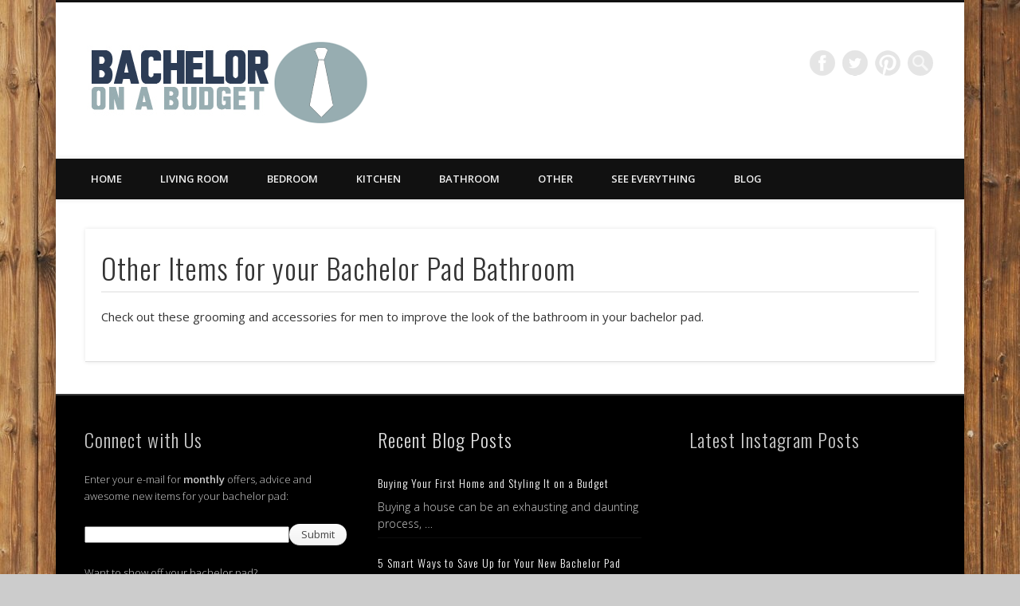

--- FILE ---
content_type: text/html; charset=UTF-8
request_url: https://bacheloronabudget.com/bathroom/bathroom-other/
body_size: 17611
content:
<!DOCTYPE html>
<html lang="en-US">
<head>
<meta charset="UTF-8" />
<meta name="viewport" content="width=device-width, initial-scale=1.0" />
<link rel="profile" href="https://gmpg.org/xfn/11" />
<link rel="pingback" href="https://bacheloronabudget.com/xmlrpc.php" />
<meta name='robots' content='index, follow, max-image-preview:large, max-snippet:-1, max-video-preview:-1' />

	<!-- This site is optimized with the Yoast SEO plugin v17.3 - https://yoast.com/wordpress/plugins/seo/ -->
	<title>Other Items for your Bachelor Pad Bathroom | Bachelor on a Budget</title>
	<meta name="description" content="Check out these other items for your bachelor pad bathroom including grooming and other accessories for men." />
	<link rel="canonical" href="https://bacheloronabudget.com/bathroom/bathroom-other/" />
	<meta property="og:locale" content="en_US" />
	<meta property="og:type" content="article" />
	<meta property="og:title" content="Other Items for your Bachelor Pad Bathroom | Bachelor on a Budget" />
	<meta property="og:description" content="Check out these other items for your bachelor pad bathroom including grooming and other accessories for men." />
	<meta property="og:url" content="https://bacheloronabudget.com/bathroom/bathroom-other/" />
	<meta property="og:site_name" content="Bachelor On A Budget" />
	<meta property="article:modified_time" content="2020-04-04T13:23:15+00:00" />
	<meta name="twitter:label1" content="Est. reading time" />
	<meta name="twitter:data1" content="1 minute" />
	<script type="application/ld+json" class="yoast-schema-graph">{"@context":"https://schema.org","@graph":[{"@type":"WebSite","@id":"https://bacheloronabudget.com/#website","url":"https://bacheloronabudget.com/","name":"Bachelor On A Budget","description":"Inexpensive Bachelor Pad Ideas and Items","potentialAction":[{"@type":"SearchAction","target":{"@type":"EntryPoint","urlTemplate":"https://bacheloronabudget.com/?s={search_term_string}"},"query-input":"required name=search_term_string"}],"inLanguage":"en-US"},{"@type":"WebPage","@id":"https://bacheloronabudget.com/bathroom/bathroom-other/#webpage","url":"https://bacheloronabudget.com/bathroom/bathroom-other/","name":"Other Items for your Bachelor Pad Bathroom | Bachelor on a Budget","isPartOf":{"@id":"https://bacheloronabudget.com/#website"},"datePublished":"2013-08-02T00:16:10+00:00","dateModified":"2020-04-04T13:23:15+00:00","description":"Check out these other items for your bachelor pad bathroom including grooming and other accessories for men.","breadcrumb":{"@id":"https://bacheloronabudget.com/bathroom/bathroom-other/#breadcrumb"},"inLanguage":"en-US","potentialAction":[{"@type":"ReadAction","target":["https://bacheloronabudget.com/bathroom/bathroom-other/"]}]},{"@type":"BreadcrumbList","@id":"https://bacheloronabudget.com/bathroom/bathroom-other/#breadcrumb","itemListElement":[{"@type":"ListItem","position":1,"name":"Home","item":"https://bacheloronabudget.com/"},{"@type":"ListItem","position":2,"name":"Bathroom","item":"https://bacheloronabudget.com/bathroom/"},{"@type":"ListItem","position":3,"name":"Other"}]}]}</script>
	<!-- / Yoast SEO plugin. -->


<link rel="alternate" type="application/rss+xml" title="Bachelor On A Budget &raquo; Feed" href="https://bacheloronabudget.com/feed/" />
<link rel="alternate" type="application/rss+xml" title="Bachelor On A Budget &raquo; Comments Feed" href="https://bacheloronabudget.com/comments/feed/" />
<link rel="alternate" type="application/rss+xml" title="Bachelor On A Budget &raquo; Other Comments Feed" href="https://bacheloronabudget.com/bathroom/bathroom-other/feed/" />
<link rel="alternate" title="oEmbed (JSON)" type="application/json+oembed" href="https://bacheloronabudget.com/wp-json/oembed/1.0/embed?url=https%3A%2F%2Fbacheloronabudget.com%2Fbathroom%2Fbathroom-other%2F" />
<link rel="alternate" title="oEmbed (XML)" type="text/xml+oembed" href="https://bacheloronabudget.com/wp-json/oembed/1.0/embed?url=https%3A%2F%2Fbacheloronabudget.com%2Fbathroom%2Fbathroom-other%2F&#038;format=xml" />
<!-- bacheloronabudget.com is managing ads with Advanced Ads 2.0.16 – https://wpadvancedads.com/ --><script id="bache-ready">
			window.advanced_ads_ready=function(e,a){a=a||"complete";var d=function(e){return"interactive"===a?"loading"!==e:"complete"===e};d(document.readyState)?e():document.addEventListener("readystatechange",(function(a){d(a.target.readyState)&&e()}),{once:"interactive"===a})},window.advanced_ads_ready_queue=window.advanced_ads_ready_queue||[];		</script>
		<style id='wp-img-auto-sizes-contain-inline-css' type='text/css'>
img:is([sizes=auto i],[sizes^="auto," i]){contain-intrinsic-size:3000px 1500px}
/*# sourceURL=wp-img-auto-sizes-contain-inline-css */
</style>
<link rel='stylesheet' id='amazon-default-styles-css' href='https://bacheloronabudget.com/wp-content/plugins/amazon-product-in-a-post-plugin/css/amazon-default-plugin-styles.css?ver=1634269443' type='text/css' media='all' />
<link rel='stylesheet' id='amazon-frontend-styles-css' href='https://bacheloronabudget.com/wp-content/plugins/amazon-product-in-a-post-plugin/css/amazon-frontend.css?ver=1634269442' type='text/css' media='all' />
<link rel='stylesheet' id='sbi_styles-css' href='https://bacheloronabudget.com/wp-content/plugins/instagram-feed/css/sbi-styles.min.css?ver=6.10.0' type='text/css' media='all' />
<style id='wp-emoji-styles-inline-css' type='text/css'>

	img.wp-smiley, img.emoji {
		display: inline !important;
		border: none !important;
		box-shadow: none !important;
		height: 1em !important;
		width: 1em !important;
		margin: 0 0.07em !important;
		vertical-align: -0.1em !important;
		background: none !important;
		padding: 0 !important;
	}
/*# sourceURL=wp-emoji-styles-inline-css */
</style>
<style id='wp-block-library-inline-css' type='text/css'>
:root{--wp-block-synced-color:#7a00df;--wp-block-synced-color--rgb:122,0,223;--wp-bound-block-color:var(--wp-block-synced-color);--wp-editor-canvas-background:#ddd;--wp-admin-theme-color:#007cba;--wp-admin-theme-color--rgb:0,124,186;--wp-admin-theme-color-darker-10:#006ba1;--wp-admin-theme-color-darker-10--rgb:0,107,160.5;--wp-admin-theme-color-darker-20:#005a87;--wp-admin-theme-color-darker-20--rgb:0,90,135;--wp-admin-border-width-focus:2px}@media (min-resolution:192dpi){:root{--wp-admin-border-width-focus:1.5px}}.wp-element-button{cursor:pointer}:root .has-very-light-gray-background-color{background-color:#eee}:root .has-very-dark-gray-background-color{background-color:#313131}:root .has-very-light-gray-color{color:#eee}:root .has-very-dark-gray-color{color:#313131}:root .has-vivid-green-cyan-to-vivid-cyan-blue-gradient-background{background:linear-gradient(135deg,#00d084,#0693e3)}:root .has-purple-crush-gradient-background{background:linear-gradient(135deg,#34e2e4,#4721fb 50%,#ab1dfe)}:root .has-hazy-dawn-gradient-background{background:linear-gradient(135deg,#faaca8,#dad0ec)}:root .has-subdued-olive-gradient-background{background:linear-gradient(135deg,#fafae1,#67a671)}:root .has-atomic-cream-gradient-background{background:linear-gradient(135deg,#fdd79a,#004a59)}:root .has-nightshade-gradient-background{background:linear-gradient(135deg,#330968,#31cdcf)}:root .has-midnight-gradient-background{background:linear-gradient(135deg,#020381,#2874fc)}:root{--wp--preset--font-size--normal:16px;--wp--preset--font-size--huge:42px}.has-regular-font-size{font-size:1em}.has-larger-font-size{font-size:2.625em}.has-normal-font-size{font-size:var(--wp--preset--font-size--normal)}.has-huge-font-size{font-size:var(--wp--preset--font-size--huge)}.has-text-align-center{text-align:center}.has-text-align-left{text-align:left}.has-text-align-right{text-align:right}.has-fit-text{white-space:nowrap!important}#end-resizable-editor-section{display:none}.aligncenter{clear:both}.items-justified-left{justify-content:flex-start}.items-justified-center{justify-content:center}.items-justified-right{justify-content:flex-end}.items-justified-space-between{justify-content:space-between}.screen-reader-text{border:0;clip-path:inset(50%);height:1px;margin:-1px;overflow:hidden;padding:0;position:absolute;width:1px;word-wrap:normal!important}.screen-reader-text:focus{background-color:#ddd;clip-path:none;color:#444;display:block;font-size:1em;height:auto;left:5px;line-height:normal;padding:15px 23px 14px;text-decoration:none;top:5px;width:auto;z-index:100000}html :where(.has-border-color){border-style:solid}html :where([style*=border-top-color]){border-top-style:solid}html :where([style*=border-right-color]){border-right-style:solid}html :where([style*=border-bottom-color]){border-bottom-style:solid}html :where([style*=border-left-color]){border-left-style:solid}html :where([style*=border-width]){border-style:solid}html :where([style*=border-top-width]){border-top-style:solid}html :where([style*=border-right-width]){border-right-style:solid}html :where([style*=border-bottom-width]){border-bottom-style:solid}html :where([style*=border-left-width]){border-left-style:solid}html :where(img[class*=wp-image-]){height:auto;max-width:100%}:where(figure){margin:0 0 1em}html :where(.is-position-sticky){--wp-admin--admin-bar--position-offset:var(--wp-admin--admin-bar--height,0px)}@media screen and (max-width:600px){html :where(.is-position-sticky){--wp-admin--admin-bar--position-offset:0px}}

/*# sourceURL=wp-block-library-inline-css */
</style><style id='global-styles-inline-css' type='text/css'>
:root{--wp--preset--aspect-ratio--square: 1;--wp--preset--aspect-ratio--4-3: 4/3;--wp--preset--aspect-ratio--3-4: 3/4;--wp--preset--aspect-ratio--3-2: 3/2;--wp--preset--aspect-ratio--2-3: 2/3;--wp--preset--aspect-ratio--16-9: 16/9;--wp--preset--aspect-ratio--9-16: 9/16;--wp--preset--color--black: #000000;--wp--preset--color--cyan-bluish-gray: #abb8c3;--wp--preset--color--white: #ffffff;--wp--preset--color--pale-pink: #f78da7;--wp--preset--color--vivid-red: #cf2e2e;--wp--preset--color--luminous-vivid-orange: #ff6900;--wp--preset--color--luminous-vivid-amber: #fcb900;--wp--preset--color--light-green-cyan: #7bdcb5;--wp--preset--color--vivid-green-cyan: #00d084;--wp--preset--color--pale-cyan-blue: #8ed1fc;--wp--preset--color--vivid-cyan-blue: #0693e3;--wp--preset--color--vivid-purple: #9b51e0;--wp--preset--gradient--vivid-cyan-blue-to-vivid-purple: linear-gradient(135deg,rgb(6,147,227) 0%,rgb(155,81,224) 100%);--wp--preset--gradient--light-green-cyan-to-vivid-green-cyan: linear-gradient(135deg,rgb(122,220,180) 0%,rgb(0,208,130) 100%);--wp--preset--gradient--luminous-vivid-amber-to-luminous-vivid-orange: linear-gradient(135deg,rgb(252,185,0) 0%,rgb(255,105,0) 100%);--wp--preset--gradient--luminous-vivid-orange-to-vivid-red: linear-gradient(135deg,rgb(255,105,0) 0%,rgb(207,46,46) 100%);--wp--preset--gradient--very-light-gray-to-cyan-bluish-gray: linear-gradient(135deg,rgb(238,238,238) 0%,rgb(169,184,195) 100%);--wp--preset--gradient--cool-to-warm-spectrum: linear-gradient(135deg,rgb(74,234,220) 0%,rgb(151,120,209) 20%,rgb(207,42,186) 40%,rgb(238,44,130) 60%,rgb(251,105,98) 80%,rgb(254,248,76) 100%);--wp--preset--gradient--blush-light-purple: linear-gradient(135deg,rgb(255,206,236) 0%,rgb(152,150,240) 100%);--wp--preset--gradient--blush-bordeaux: linear-gradient(135deg,rgb(254,205,165) 0%,rgb(254,45,45) 50%,rgb(107,0,62) 100%);--wp--preset--gradient--luminous-dusk: linear-gradient(135deg,rgb(255,203,112) 0%,rgb(199,81,192) 50%,rgb(65,88,208) 100%);--wp--preset--gradient--pale-ocean: linear-gradient(135deg,rgb(255,245,203) 0%,rgb(182,227,212) 50%,rgb(51,167,181) 100%);--wp--preset--gradient--electric-grass: linear-gradient(135deg,rgb(202,248,128) 0%,rgb(113,206,126) 100%);--wp--preset--gradient--midnight: linear-gradient(135deg,rgb(2,3,129) 0%,rgb(40,116,252) 100%);--wp--preset--font-size--small: 13px;--wp--preset--font-size--medium: 20px;--wp--preset--font-size--large: 36px;--wp--preset--font-size--x-large: 42px;--wp--preset--spacing--20: 0.44rem;--wp--preset--spacing--30: 0.67rem;--wp--preset--spacing--40: 1rem;--wp--preset--spacing--50: 1.5rem;--wp--preset--spacing--60: 2.25rem;--wp--preset--spacing--70: 3.38rem;--wp--preset--spacing--80: 5.06rem;--wp--preset--shadow--natural: 6px 6px 9px rgba(0, 0, 0, 0.2);--wp--preset--shadow--deep: 12px 12px 50px rgba(0, 0, 0, 0.4);--wp--preset--shadow--sharp: 6px 6px 0px rgba(0, 0, 0, 0.2);--wp--preset--shadow--outlined: 6px 6px 0px -3px rgb(255, 255, 255), 6px 6px rgb(0, 0, 0);--wp--preset--shadow--crisp: 6px 6px 0px rgb(0, 0, 0);}:where(.is-layout-flex){gap: 0.5em;}:where(.is-layout-grid){gap: 0.5em;}body .is-layout-flex{display: flex;}.is-layout-flex{flex-wrap: wrap;align-items: center;}.is-layout-flex > :is(*, div){margin: 0;}body .is-layout-grid{display: grid;}.is-layout-grid > :is(*, div){margin: 0;}:where(.wp-block-columns.is-layout-flex){gap: 2em;}:where(.wp-block-columns.is-layout-grid){gap: 2em;}:where(.wp-block-post-template.is-layout-flex){gap: 1.25em;}:where(.wp-block-post-template.is-layout-grid){gap: 1.25em;}.has-black-color{color: var(--wp--preset--color--black) !important;}.has-cyan-bluish-gray-color{color: var(--wp--preset--color--cyan-bluish-gray) !important;}.has-white-color{color: var(--wp--preset--color--white) !important;}.has-pale-pink-color{color: var(--wp--preset--color--pale-pink) !important;}.has-vivid-red-color{color: var(--wp--preset--color--vivid-red) !important;}.has-luminous-vivid-orange-color{color: var(--wp--preset--color--luminous-vivid-orange) !important;}.has-luminous-vivid-amber-color{color: var(--wp--preset--color--luminous-vivid-amber) !important;}.has-light-green-cyan-color{color: var(--wp--preset--color--light-green-cyan) !important;}.has-vivid-green-cyan-color{color: var(--wp--preset--color--vivid-green-cyan) !important;}.has-pale-cyan-blue-color{color: var(--wp--preset--color--pale-cyan-blue) !important;}.has-vivid-cyan-blue-color{color: var(--wp--preset--color--vivid-cyan-blue) !important;}.has-vivid-purple-color{color: var(--wp--preset--color--vivid-purple) !important;}.has-black-background-color{background-color: var(--wp--preset--color--black) !important;}.has-cyan-bluish-gray-background-color{background-color: var(--wp--preset--color--cyan-bluish-gray) !important;}.has-white-background-color{background-color: var(--wp--preset--color--white) !important;}.has-pale-pink-background-color{background-color: var(--wp--preset--color--pale-pink) !important;}.has-vivid-red-background-color{background-color: var(--wp--preset--color--vivid-red) !important;}.has-luminous-vivid-orange-background-color{background-color: var(--wp--preset--color--luminous-vivid-orange) !important;}.has-luminous-vivid-amber-background-color{background-color: var(--wp--preset--color--luminous-vivid-amber) !important;}.has-light-green-cyan-background-color{background-color: var(--wp--preset--color--light-green-cyan) !important;}.has-vivid-green-cyan-background-color{background-color: var(--wp--preset--color--vivid-green-cyan) !important;}.has-pale-cyan-blue-background-color{background-color: var(--wp--preset--color--pale-cyan-blue) !important;}.has-vivid-cyan-blue-background-color{background-color: var(--wp--preset--color--vivid-cyan-blue) !important;}.has-vivid-purple-background-color{background-color: var(--wp--preset--color--vivid-purple) !important;}.has-black-border-color{border-color: var(--wp--preset--color--black) !important;}.has-cyan-bluish-gray-border-color{border-color: var(--wp--preset--color--cyan-bluish-gray) !important;}.has-white-border-color{border-color: var(--wp--preset--color--white) !important;}.has-pale-pink-border-color{border-color: var(--wp--preset--color--pale-pink) !important;}.has-vivid-red-border-color{border-color: var(--wp--preset--color--vivid-red) !important;}.has-luminous-vivid-orange-border-color{border-color: var(--wp--preset--color--luminous-vivid-orange) !important;}.has-luminous-vivid-amber-border-color{border-color: var(--wp--preset--color--luminous-vivid-amber) !important;}.has-light-green-cyan-border-color{border-color: var(--wp--preset--color--light-green-cyan) !important;}.has-vivid-green-cyan-border-color{border-color: var(--wp--preset--color--vivid-green-cyan) !important;}.has-pale-cyan-blue-border-color{border-color: var(--wp--preset--color--pale-cyan-blue) !important;}.has-vivid-cyan-blue-border-color{border-color: var(--wp--preset--color--vivid-cyan-blue) !important;}.has-vivid-purple-border-color{border-color: var(--wp--preset--color--vivid-purple) !important;}.has-vivid-cyan-blue-to-vivid-purple-gradient-background{background: var(--wp--preset--gradient--vivid-cyan-blue-to-vivid-purple) !important;}.has-light-green-cyan-to-vivid-green-cyan-gradient-background{background: var(--wp--preset--gradient--light-green-cyan-to-vivid-green-cyan) !important;}.has-luminous-vivid-amber-to-luminous-vivid-orange-gradient-background{background: var(--wp--preset--gradient--luminous-vivid-amber-to-luminous-vivid-orange) !important;}.has-luminous-vivid-orange-to-vivid-red-gradient-background{background: var(--wp--preset--gradient--luminous-vivid-orange-to-vivid-red) !important;}.has-very-light-gray-to-cyan-bluish-gray-gradient-background{background: var(--wp--preset--gradient--very-light-gray-to-cyan-bluish-gray) !important;}.has-cool-to-warm-spectrum-gradient-background{background: var(--wp--preset--gradient--cool-to-warm-spectrum) !important;}.has-blush-light-purple-gradient-background{background: var(--wp--preset--gradient--blush-light-purple) !important;}.has-blush-bordeaux-gradient-background{background: var(--wp--preset--gradient--blush-bordeaux) !important;}.has-luminous-dusk-gradient-background{background: var(--wp--preset--gradient--luminous-dusk) !important;}.has-pale-ocean-gradient-background{background: var(--wp--preset--gradient--pale-ocean) !important;}.has-electric-grass-gradient-background{background: var(--wp--preset--gradient--electric-grass) !important;}.has-midnight-gradient-background{background: var(--wp--preset--gradient--midnight) !important;}.has-small-font-size{font-size: var(--wp--preset--font-size--small) !important;}.has-medium-font-size{font-size: var(--wp--preset--font-size--medium) !important;}.has-large-font-size{font-size: var(--wp--preset--font-size--large) !important;}.has-x-large-font-size{font-size: var(--wp--preset--font-size--x-large) !important;}
/*# sourceURL=global-styles-inline-css */
</style>

<style id='classic-theme-styles-inline-css' type='text/css'>
/*! This file is auto-generated */
.wp-block-button__link{color:#fff;background-color:#32373c;border-radius:9999px;box-shadow:none;text-decoration:none;padding:calc(.667em + 2px) calc(1.333em + 2px);font-size:1.125em}.wp-block-file__button{background:#32373c;color:#fff;text-decoration:none}
/*# sourceURL=/wp-includes/css/classic-themes.min.css */
</style>
<link rel='stylesheet' id='contact-form-7-css' href='https://bacheloronabudget.com/wp-content/plugins/contact-form-7/includes/css/styles.css?ver=6.1.4' type='text/css' media='all' />
<link rel='stylesheet' id='shop-page-wp-grid-css' href='https://bacheloronabudget.com/wp-content/plugins/shop-page-wp/includes/../assets/css/shop-page-wp-grid.css?ver=1.3.2' type='text/css' media='all' />
<link rel='stylesheet' id='shop-page-wp-base-styles-css' href='https://bacheloronabudget.com/wp-content/plugins/shop-page-wp/includes/../assets/css/shop-page-wp-base-styles.css?ver=1.3.2' type='text/css' media='all' />
<link rel='stylesheet' id='social-widget-css' href='https://bacheloronabudget.com/wp-content/plugins/social-media-widget/social_widget.css?ver=6.9' type='text/css' media='all' />
<link rel='stylesheet' id='wpsimpleanchorslinks_styles-css' href='https://bacheloronabudget.com/wp-content/plugins/wp-simple-anchors-links/css/styles.css?ver=1.0.0' type='text/css' media='screen' />
<link rel='stylesheet' id='pinboard-web-font-css' href='https://fonts.googleapis.com/css?family=Open+Sans:300,300italic,regular,italic,600,600italic|Oswald:300,300italic,regular,italic,600,600italic&#038;subset=latin' type='text/css' media='all' />
<link rel='stylesheet' id='pinboard-css' href='https://bacheloronabudget.com/wp-content/themes/pinboard-child/style.css' type='text/css' media='all' />
<link rel='stylesheet' id='amazon-link-style-css' href='https://bacheloronabudget.com/wp-content/plugins/amazon-link/Amazon.css?ver=3.2.10' type='text/css' media='all' />
<link rel='stylesheet' id='amazon-lightbox-css' href='https://bacheloronabudget.com/wp-content/plugins/amazon-product-in-a-post-plugin/css/amazon-lightbox.css?ver=1634269442' type='text/css' media='all' />
	<!--[if lt IE 9]>
	<script src="https://bacheloronabudget.com/wp-content/themes/pinboard/scripts/html5.js" type="text/javascript"></script>
	<![endif]-->
<script type="text/javascript" src="https://bacheloronabudget.com/wp-content/themes/pinboard/scripts/ios-orientationchange-fix.js" id="ios-orientationchange-fix-js"></script>
<script type="text/javascript" id="jquery-core-js-extra">
/* <![CDATA[ */
var appipTemplates = {"templates":[{"location":"core","name":"Default","ID":"default"},{"location":"product","name":"Amazon Layout","ID":"amazon-layout"},{"location":"products","name":"Alternate","ID":"fluffy"},{"location":"product","name":"Dark","ID":"dark"},{"location":"product","name":"Dark: Image Right","ID":"dark-reversed"},{"location":"product","name":"Dark: Image Top","ID":"dark-image-top"},{"location":"product","name":"Light","ID":"light"},{"location":"product","name":"Light: Image Right","ID":"light-reversed"},{"location":"product","name":"Light: Image Top","ID":"light-image-top"},{"location":"search","name":"Grid Layout","ID":"grid"}]};
//# sourceURL=jquery-core-js-extra
/* ]]> */
</script>
<script type="text/javascript" src="https://bacheloronabudget.com/wp-includes/js/jquery/jquery.min.js?ver=3.7.1" id="jquery-core-js"></script>
<script type="text/javascript" src="https://bacheloronabudget.com/wp-includes/js/jquery/jquery-migrate.min.js?ver=3.4.1" id="jquery-migrate-js"></script>
<script type="text/javascript" src="https://bacheloronabudget.com/wp-content/themes/pinboard/scripts/jquery.flexslider-min.js" id="flexslider-js"></script>
<script type="text/javascript" src="https://bacheloronabudget.com/wp-content/themes/pinboard/scripts/jquery.fitvids.js" id="fitvids-js"></script>
<script type="text/javascript" src="https://bacheloronabudget.com/wp-content/plugins/amazon-product-in-a-post-plugin/js/amazon-lightbox.js?ver=1634269442" id="amazon-lightbox-js"></script>
<link rel="https://api.w.org/" href="https://bacheloronabudget.com/wp-json/" /><link rel="alternate" title="JSON" type="application/json" href="https://bacheloronabudget.com/wp-json/wp/v2/pages/30" /><link rel="EditURI" type="application/rsd+xml" title="RSD" href="https://bacheloronabudget.com/xmlrpc.php?rsd" />
<meta name="generator" content="WordPress 6.9" />
<link rel='shortlink' href='https://bacheloronabudget.com/?p=30' />
<script async src="//pagead2.googlesyndication.com/pagead/js/adsbygoogle.js"></script>
<script>
  (adsbygoogle = window.adsbygoogle || []).push({
    google_ad_client: "ca-pub-6939443125346851",
    enable_page_level_ads: true
  });
</script>
<script>
  (function(i,s,o,g,r,a,m){i['GoogleAnalyticsObject']=r;i[r]=i[r]||function(){
  (i[r].q=i[r].q||[]).push(arguments)},i[r].l=1*new Date();a=s.createElement(o),
  m=s.getElementsByTagName(o)[0];a.async=1;a.src=g;m.parentNode.insertBefore(a,m)
  })(window,document,'script','https://www.google-analytics.com/analytics.js','ga');

  ga('create', 'UA-61096516-1', 'auto');
  ga('send', 'pageview');

</script>
<script async src="//pagead2.googlesyndication.com/pagead/js/adsbygoogle.js"></script>
<script>
     (adsbygoogle = window.adsbygoogle || []).push({
          google_ad_client: "ca-pub-6939443125346851",
          enable_page_level_ads: true
     });
</script>
<!-- WP Simple Anchors Links 1.0.0 by Kilukru Media (www.kilukrumedia.com)-->
<!-- /WP Simple Anchors Links -->
		<script>
			document.documentElement.className = document.documentElement.className.replace( 'no-js', 'js' );
		</script>
				<style>
			.no-js img.lazyload { display: none; }
			figure.wp-block-image img.lazyloading { min-width: 150px; }
							.lazyload, .lazyloading { opacity: 0; }
				.lazyloaded {
					opacity: 1;
					transition: opacity 400ms;
					transition-delay: 0ms;
				}
					</style>
		<script>
/* <![CDATA[ */
	jQuery(window).load(function() {
			});
	jQuery(document).ready(function($) {
		$('#access .menu > li > a').each(function() {
			var title = $(this).attr('title');
			if(typeof title !== 'undefined' && title !== false) {
				$(this).append('<br /> <span>'+title+'</span>');
				$(this).removeAttr('title');
			}
		});
		function pinboard_move_elements(container) {
			if( container.hasClass('onecol') ) {
				var thumb = $('.entry-thumbnail', container);
				if('undefined' !== typeof thumb)
					$('.entry-container', container).before(thumb);
				var video = $('.entry-attachment', container);
				if('undefined' !== typeof video)
					$('.entry-container', container).before(video);
				var gallery = $('.post-gallery', container);
				if('undefined' !== typeof gallery)
					$('.entry-container', container).before(gallery);
				var meta = $('.entry-meta', container);
				if('undefined' !== typeof meta)
					$('.entry-container', container).after(meta);
			}
		}
		function pinboard_restore_elements(container) {
			if( container.hasClass('onecol') ) {
				var thumb = $('.entry-thumbnail', container);
				if('undefined' !== typeof thumb)
					$('.entry-header', container).after(thumb);
				var video = $('.entry-attachment', container);
				if('undefined' !== typeof video)
					$('.entry-header', container).after(video);
				var gallery = $('.post-gallery', container);
				if('undefined' !== typeof gallery)
					$('.entry-header', container).after(gallery);
				var meta = $('.entry-meta', container);
				if('undefined' !== typeof meta)
					$('.entry-header', container).append(meta);
				else
					$('.entry-header', container).html(meta.html());
			}
		}
		if( ($(window).width() > 960) || ($(document).width() > 960) ) {
			// Viewport is greater than tablet: portrait
		} else {
			$('#content .hentry').each(function() {
				pinboard_move_elements($(this));
			});
		}
		$(window).resize(function() {
			if( ($(window).width() > 960) || ($(document).width() > 960) ) {
									$('.page-template-template-full-width-php #content .hentry, .page-template-template-blog-full-width-php #content .hentry, .page-template-template-blog-four-col-php #content .hentry').each(function() {
						pinboard_restore_elements($(this));
					});
							} else {
				$('#content .hentry').each(function() {
					pinboard_move_elements($(this));
				});
			}
			if( ($(window).width() > 760) || ($(document).width() > 760) ) {
				var maxh = 0;
				$('#access .menu > li > a').each(function() {
					if(parseInt($(this).css('height'))>maxh) {
						maxh = parseInt($(this).css('height'));
					}
				});
				$('#access .menu > li > a').css('height', maxh);
			} else {
				$('#access .menu > li > a').css('height', 'auto');
			}
		});
		if( ($(window).width() > 760) || ($(document).width() > 760) ) {
			var maxh = 0;
			$('#access .menu > li > a').each(function() {
				var title = $(this).attr('title');
				if(typeof title !== 'undefined' && title !== false) {
					$(this).append('<br /> <span>'+title+'</span>');
					$(this).removeAttr('title');
				}
				if(parseInt($(this).css('height'))>maxh) {
					maxh = parseInt($(this).css('height'));
				}
			});
			$('#access .menu > li > a').css('height', maxh);
							$('#access li').mouseenter(function() {
					$(this).children('ul').css('display', 'none').stop(true, true).fadeIn(250).css('display', 'block').children('ul').css('display', 'none');
				});
				$('#access li').mouseleave(function() {
					$(this).children('ul').stop(true, true).fadeOut(250).css('display', 'block');
				});
					} else {
			$('#access li').each(function() {
				if($(this).children('ul').length)
					$(this).append('<span class="drop-down-toggle"><span class="drop-down-arrow"></span></span>');
			});
			$('.drop-down-toggle').click(function() {
				$(this).parent().children('ul').slideToggle(250);
			});
		}
				$('.entry-attachment audio, .entry-attachment video').mediaelementplayer({
			videoWidth: '100%',
			videoHeight: '100%',
			audioWidth: '100%',
			alwaysShowControls: true,
			features: ['playpause','progress','tracks','volume'],
			videoVolume: 'horizontal'
		});
		$(".entry-attachment, .entry-content").fitVids({ customSelector: "iframe[src*='wordpress.tv'], iframe[src*='www.dailymotion.com'], iframe[src*='blip.tv'], iframe[src*='www.viddler.com']"});
	});
	jQuery(window).load(function() {
			});
/* ]]> */
</script>
<style type="text/css">
													#footer-area {
			background: #000000;
		}
				#copyright {
			background: #000000;
		}
																													.widget-area a {
			color:#206ba2;
		}
						</style>
<!-- All in one Favicon 4.8 --><link rel="shortcut icon" href="https://bacheloronabudget.com/wp-content/uploads/2013/11/favicon.ico" />
<link rel="icon" href="https://bacheloronabudget.com/wp-content/uploads/2013/11/tie12.png" type="image/png"/>
<link rel="apple-touch-icon" href="https://bacheloronabudget.com/wp-content/uploads/2013/11/tie121.png" />
<!-- Instagram Feed CSS -->
<style type="text/css">
.sbi_photo_wrap, .sbi_photo, .sbi_photo img { 
border-radius: 5px; 
overflow: hidden;
}

.sbi_item, .sbi_type_image {
margin-left: -15px;
}
</style>

<style type="text/css"></style>
<style type="text/css">
	#site-title .home,
	#site-description {
		position:absolute !important;
		clip:rect(1px, 1px, 1px, 1px);
	}
</style>
<style type="text/css" id="custom-background-css">
body.custom-background { background-image: url("https://bacheloronabudget.com/wp-content/uploads/2014/11/background2.jpg"); background-position: left top; background-size: cover; background-repeat: no-repeat; background-attachment: fixed; }
</style>
	<style>
.synved-social-resolution-single {
display: inline-block;
}
.synved-social-resolution-normal {
display: inline-block;
}
.synved-social-resolution-hidef {
display: none;
}

@media only screen and (min--moz-device-pixel-ratio: 2),
only screen and (-o-min-device-pixel-ratio: 2/1),
only screen and (-webkit-min-device-pixel-ratio: 2),
only screen and (min-device-pixel-ratio: 2),
only screen and (min-resolution: 2dppx),
only screen and (min-resolution: 192dpi) {
	.synved-social-resolution-normal {
	display: none;
	}
	.synved-social-resolution-hidef {
	display: inline-block;
	}
}
</style><script  async src="https://pagead2.googlesyndication.com/pagead/js/adsbygoogle.js?client=ca-pub-6939443125346851" crossorigin="anonymous"></script><style id="sccss">/* Enter Your Custom CSS Here */

#wrapper {
    background: none repeat scroll 0 0 #FFF;
    box-shadow: 0 0 18px rgba(0, 0, 0, 0.4);
    margin: 0 auto;
    max-width: 1140px;
    overflow: hidden;
    position: relative;
}

.widget-area {
    color: #000;
}

.home .entry-title {
	display: none;
}

.page .entry-title {
	display: none;
}

.entry-content {
    padding-top: 0px;
}


#sidebar-top{
margin-top: 17px;
border: 2px solid #EEE;
float: left;
width: 350px;
}

.widget-title { 
text-align: center; 
font-size: 24px;
}


#text-49 h3.widget-title { 
text-align:left; 
font-size: 24px;
}

#text-49 {
font-size: 20px;
color: #fff;
font-family:'Oswald', sans-serif;
}


#text-49 a {
    border-bottom:#4c4c4c 1px solid;
    color: #fff;
    text-decoration: none;
}

#text-49 a:link {
border-bottom:#4c4c4c 1px solid;
padding: 0 0 7px 0;
color: #fff;
}


#text-50 h3.widget-title { 
text-align:left; 
font-size: 24px;
}

#text-51 h3.widget-title { 
text-align:left; 
font-size: 24px;
}

#rpwe_widget-2 h3.widget-title { 
text-align:left; 
font-size: 24px;
padding: 0 0 5px 0;
}

.rpwe-summary {
    font-size: 14px;
}

.rpwe-summary a {
    font-size: 14px;
}

#rpwe_widget-2 a:link {
font-size: 14px;
font-weight: 300px;
color: #fff;
}

#rpwe_widget-2 a {
    font-size: 14px;
    font-weight: 300px;
    color: #fff;
    text-decoration: none;
    transition: color 0.25s ease 0s, margin 0.25s ease 0s;
}




#text-15 h3.widget-title {
    background: #97adb1;
    color: #fff;
    text-align: center;
    font-size: 26px;
}

#post-82 h1 {
    background: #97adb1;
    color: #fff;
    text-align: center;
    font-size: 26px;
}



.ezcol-two-fifth {
    width: 37.6%;
    background-color:#ededed;
    padding: 10px;
}

.ezcol-one-third {
    width: 30.666%;
    border: 1px solid #ededed;
    padding: 5px;
}

#post-82 h2 {
    background: none repeat scroll 0% 0% rgb(151, 173, 177);
    color: rgb(255, 255, 255);
    text-align: center;
    font-size: 26px;
}

#content h1 {
    font-size: 36px;
    border-bottom: 2px solid #ededed;
}

table td {
    padding: 6px 6px;
    color: #000;
}

table {
border:none;
border-collapse: collapse;
}

table td {
border-left: 10px solid #fff;
border-right: 10px solid #fff;
}

table td:first-child {
border-left: none;
}

table td:last-child {
border-right: none;
}

#post-82 .imgmap-frontend-image img, .imgmap-frontend-image canvas {
    width: 300px;
    height: 300px;
    margin: 0px;
}

#post-2234 h4 {
    background: #808080;
    color: rgb(255, 255, 255);
    text-align: center;
}

#text-87 h3 {
    margin-bottom: 5px;
    font-family: "Oswald",sans-serif;
    font-weight: 300;
    line-height: 1.62em;
    letter-spacing: 1px;
}

#copyright {
display:none;
}

h3 {
    margin-bottom: 0px;
}

h2 {
    margin-bottom: 0px;
}

h4 {
    margin-bottom: 0px;
    vertical-align: top;
}

h5 {
    margin-bottom: 0px;
}

#pgc-3328-1-3 h3 {
    background: #97adb1;
    color: #fff;
    text-align: center;
}

#pgc-3328-1-3 {
    border: 2px solid #EEE;
}

#pgc-3328-2-0 {
    border: 2px solid #EEE;
    padding: 10px;
}

table { 
    margin-bottom: 0px;
}

.gllr_single_image_text {
    display: none;
}

.gllr_image_block {
    vertical-align: top;
}

.entry-content a img, #attachment-nav a img {
    box-shadow: 0px 0px 0px #EEE;
    border: 0px solid #EEE;
}

/* ----------- Gallery style -------------*/

.ngg-galleryoverview {
text-align:center;
}
.ngg-gallery-thumbnail-box {
float:none !important;
display:inline-block;
}

/* ----------- Homepage Slider Spacing -------------*/
.theme-light.slider-wrapper {
    background: none repeat scroll 0% 0% #FFF;
    padding: 0px;
}

/* ----------- Blog Featured Image -------------*/
.page-template-template-full-width-php .hentry.onecol .wp-post-image {
    float: center;
    max-width: 69.5%;
    margin-bottom: 2.9%;
}

/* ----------- Homepage v2 -------------*/

#pgc-7617-0-0 {
    margin-bottom: 0px;
}

#post-7617 h2 {
    background: none repeat scroll 0% 0% #97ADB1;
    color: #FFF;
    text-align: center;
    font-size: 26px;
}

/* ----------- See Everything page -------------*/

#sidebar-left .widget-title {
    text-align: left;
    font-size: 24px;
}

.twothirdcol {
    width: 85%;
}

#sidebar .twocol {
    width: 100%;
}

#sidebar-top {
    margin-top: 17px;
    border: 2px solid #EEE;
    float: left;
    width: 0px;
}

.page-template-template-sidebar-content-php #sidebar {
    width: 15%;
}

/* ----------- Blog post coffee table -------------*/

#pg-8123-9 {
    margin-bottom: 0px;
}

#pg-8123-10 {
    color: #EEE;
    margin-bottom: 0px;
}

.wp-image-8211 {
    padding: 3%;
    box-shadow: 0px 0px 5px rgba(0, 0, 0, 0.1);
    background: none repeat scroll 0% 0% #FCFCFC;
    border-bottom: 1px solid #EEE;
}


#pg-8123-10 {
    padding: 3%;
    box-shadow: 0px 0px 5px rgba(0, 0, 0, 0.1);
    background: none repeat scroll 0% 0% #FCFCFC;
    border-bottom: 1px solid #EEE;
}

/* ----------- Homepage sitemap -------------*/

#sidebar-footer-wide {
    background: none repeat scroll 0% 0% #ccc;
    margin-top: 0%;
    margin-bottom: 0px;
    padding: 20px 20px 0px 20px;
}

#sidebar-footer-wide {
    margin-top: 2.1%;
    border-right: medium none;
    border-width: 5px medium medium;
    border-style: solid none none;
    border-color: #eeeeee -moz-use-text-color -moz-use-text-color;
    -moz-border-top-colors: none;
    -moz-border-right-colors: none;
    -moz-border-bottom-colors: none;
    -moz-border-left-colors: none;
    border-image: none;
}

#sidebar-footer-wide a:link {
    color: #2a2a2a !important;
}

#sidebar-footer-wide a:hover {
    color: #fff !important;
}

#sidebar-footer-wide a:visited {
    color: #2a2a2a !important;
}

table td {
    border-left: 10px solid transparent;
    border-right: 10px solid transparent;
}

.page .entry {
    padding: 20px;
    margin-bottom: 2% !important;
}

/* Mobile hide or display widgets */
@media(max-width:650px){
    #sidebar-footer-wide{
        display:none;
    }

/* ----------- Subscriber contact form -------------*/

.wpcf7 input[type="submit"],
.wpcf7 input[type="reset"],
.wpcf7 input[type="button"] {
         padding: 1px 1px;
         border-radius: 2px;
}

div.wpcf7 img.ajax-loader {
    border: medium none;
    vertical-align: middle;
    margin-left: 4px;
    display: none;
}

/* ----------- Watch main page -------------*/

#pg-10629-0 .panel-grid-cell .panel {
    margin-bottom: 0px;
}

#pg-10629-0, #pg-10629-1, #pg-10629-2, #pg-10629-3, #pg-10629-4, #pg-10629-5, #pg-10629-6, #pg-10629-7, #pg-10629-8, #pg-10629-9, .panel-grid-cell .panel {
    margin-bottom: 0px;
}</style><link rel='stylesheet' id='dashicons-css' href='https://bacheloronabudget.com/wp-includes/css/dashicons.min.css?ver=6.9' type='text/css' media='all' />
<link rel='stylesheet' id='gllr_stylesheet-css' href='https://bacheloronabudget.com/wp-content/plugins/gallery-plugin/css/frontend_style.css?ver=4.7.6' type='text/css' media='all' />
</head>

<body data-rsssl=1 class="wp-singular page-template page-template-template-full-width page-template-template-full-width-php page page-id-30 page-parent page-child parent-pageid-14 custom-background wp-theme-pinboard wp-child-theme-pinboard-child gllr_ metaslider-plugin aa-prefix-bache-">
	<div id="wrapper">
		<header id="header">
			<div id="site-title">
									<a href="https://bacheloronabudget.com/" rel="home">
						<img  alt="Bachelor On A Budget" width="370" height="120" data-src="https://bacheloronabudget.com/wp-content/uploads/2014/11/cropped-logo18-tie.png" class="lazyload" src="[data-uri]" /><noscript><img src="https://bacheloronabudget.com/wp-content/uploads/2014/11/cropped-logo18-tie.png" alt="Bachelor On A Budget" width="370" height="120" /></noscript>
					</a>
								<a class="home" href="https://bacheloronabudget.com/" rel="home">Bachelor On A Budget</a>
			</div>
							<div id="site-description">Inexpensive Bachelor Pad Ideas and Items</div>
							<form role="search" method="get" id="searchform" action="https://bacheloronabudget.com/" >
	<input type="text" value="" placeholder="Search this website&#8230;" name="s" id="s" />
	<input type="submit" id="searchsubmit" value="Search" />
</form>			<div id="social-media-icons">
							<a class="social-media-icon facebook" href="https://www.instagram.com/bacheloronabudget/">Facebook</a>
									<a class="social-media-icon twitter" href="https://twitter.com/BudgetBachelor">Twitter</a>
									<a class="social-media-icon pinterest" href="http://www.pinterest.com/bachelorbudget/">Pinterest</a>
																							</div>
				<div class="clear"></div>
			<nav id="access">
				<a class="nav-show" href="#access">Show Navigation</a>
				<a class="nav-hide" href="#nogo">Hide Navigation</a>
				<div class="menu-main-menu-container"><ul id="menu-main-menu" class="menu"><li id="menu-item-117" class="menu-item menu-item-type-post_type menu-item-object-page menu-item-home menu-item-117"><a href="https://bacheloronabudget.com/">Home</a></li>
<li id="menu-item-142" class="menu-item menu-item-type-post_type menu-item-object-page menu-item-has-children menu-item-142"><a href="https://bacheloronabudget.com/living-room/">Living Room</a>
<ul class="sub-menu">
	<li id="menu-item-146" class="menu-item menu-item-type-post_type menu-item-object-page menu-item-has-children menu-item-146"><a href="https://bacheloronabudget.com/living-room/seating/">Seating</a>
	<ul class="sub-menu">
		<li id="menu-item-435" class="menu-item menu-item-type-post_type menu-item-object-page menu-item-435"><a href="https://bacheloronabudget.com/living-room/seating/chairs-all/">Chairs</a></li>
		<li id="menu-item-436" class="menu-item menu-item-type-post_type menu-item-object-page menu-item-436"><a href="https://bacheloronabudget.com/living-room/seating/couches-sofas-all/">Couches &#038; Sofas</a></li>
		<li id="menu-item-9655" class="menu-item menu-item-type-post_type menu-item-object-page menu-item-9655"><a href="https://bacheloronabudget.com/living-room/seating/bachelor-pad-pillows/">Pillows</a></li>
	</ul>
</li>
	<li id="menu-item-147" class="menu-item menu-item-type-post_type menu-item-object-page menu-item-has-children menu-item-147"><a href="https://bacheloronabudget.com/living-room/storage-media-units/">Shelving &#038; Media Units</a>
	<ul class="sub-menu">
		<li id="menu-item-6193" class="menu-item menu-item-type-post_type menu-item-object-page menu-item-6193"><a href="https://bacheloronabudget.com/living-room/storage-media-units/media-units/">Media Units &#038; Sideboards</a></li>
		<li id="menu-item-489" class="menu-item menu-item-type-post_type menu-item-object-page menu-item-489"><a href="https://bacheloronabudget.com/living-room/storage-media-units/living-room-wall-shelves/">Shelving</a></li>
	</ul>
</li>
	<li id="menu-item-5845" class="menu-item menu-item-type-post_type menu-item-object-page menu-item-5845"><a href="https://bacheloronabudget.com/living-room/electronics/">Electronics</a></li>
	<li id="menu-item-148" class="menu-item menu-item-type-post_type menu-item-object-page menu-item-has-children menu-item-148"><a href="https://bacheloronabudget.com/living-room/tables-surfaces/">Tables &#038; Surfaces</a>
	<ul class="sub-menu">
		<li id="menu-item-711" class="menu-item menu-item-type-post_type menu-item-object-page menu-item-711"><a href="https://bacheloronabudget.com/living-room/tables-surfaces/coffee-tables/">Coffee Tables</a></li>
		<li id="menu-item-710" class="menu-item menu-item-type-post_type menu-item-object-page menu-item-710"><a href="https://bacheloronabudget.com/living-room/tables-surfaces/living-room-end-tables/">End Tables</a></li>
	</ul>
</li>
	<li id="menu-item-7615" class="menu-item menu-item-type-custom menu-item-object-custom menu-item-has-children menu-item-7615"><a href="#">Other</a>
	<ul class="sub-menu">
		<li id="menu-item-6609" class="menu-item menu-item-type-post_type menu-item-object-page menu-item-6609"><a href="https://bacheloronabudget.com/living-room/living-room-items/miscellaneous-living-room-items/">Accessories &#038; Plants</a></li>
		<li id="menu-item-4409" class="menu-item menu-item-type-post_type menu-item-object-page menu-item-has-children menu-item-4409"><a href="https://bacheloronabudget.com/living-room/rugs-curtains/">Rugs &#038; Window Covers</a>
		<ul class="sub-menu">
			<li id="menu-item-780" class="menu-item menu-item-type-post_type menu-item-object-page menu-item-780"><a href="https://bacheloronabudget.com/living-room/rugs-curtains/living-room-rugs/">Rugs</a></li>
			<li id="menu-item-779" class="menu-item menu-item-type-post_type menu-item-object-page menu-item-779"><a href="https://bacheloronabudget.com/living-room/rugs-curtains/living-room-curtains/">Window Covers</a></li>
		</ul>
</li>
		<li id="menu-item-6600" class="menu-item menu-item-type-post_type menu-item-object-page menu-item-6600"><a href="https://bacheloronabudget.com/other/artwork/wall-art/">Wall Art for your Bachelor Pad</a></li>
	</ul>
</li>
</ul>
</li>
<li id="menu-item-124" class="menu-item menu-item-type-post_type menu-item-object-page menu-item-has-children menu-item-124"><a href="https://bacheloronabudget.com/bedroom/">Bedroom</a>
<ul class="sub-menu">
	<li id="menu-item-128" class="menu-item menu-item-type-post_type menu-item-object-page menu-item-128"><a href="https://bacheloronabudget.com/bedroom/beds/">Bed Frames</a></li>
	<li id="menu-item-132" class="menu-item menu-item-type-post_type menu-item-object-page menu-item-132"><a href="https://bacheloronabudget.com/bedroom/textiles/">Bedding</a></li>
	<li id="menu-item-2899" class="menu-item menu-item-type-post_type menu-item-object-page menu-item-has-children menu-item-2899"><a href="https://bacheloronabudget.com/bedroom/bedroom-storage/">Storage</a>
	<ul class="sub-menu">
		<li id="menu-item-126" class="menu-item menu-item-type-post_type menu-item-object-page menu-item-126"><a href="https://bacheloronabudget.com/bedroom/bedroom-storage/dressers/">Dressers</a></li>
		<li id="menu-item-789" class="menu-item menu-item-type-post_type menu-item-object-page menu-item-789"><a href="https://bacheloronabudget.com/bedroom/bedroom-storage/bedside-tables/">Night Stands</a></li>
		<li id="menu-item-127" class="menu-item menu-item-type-post_type menu-item-object-page menu-item-127"><a href="https://bacheloronabudget.com/bedroom/bedroom-storage/storage-shelving/">Storage &#038; Shelving</a></li>
	</ul>
</li>
	<li id="menu-item-12282" class="menu-item menu-item-type-custom menu-item-object-custom menu-item-has-children menu-item-12282"><a href="#">Other</a>
	<ul class="sub-menu">
		<li id="menu-item-980" class="menu-item menu-item-type-post_type menu-item-object-page menu-item-980"><a href="https://bacheloronabudget.com/bedroom/other/bedroom-clocks/">Clocks</a></li>
		<li id="menu-item-129" class="menu-item menu-item-type-post_type menu-item-object-page menu-item-129"><a href="https://bacheloronabudget.com/bedroom/other/lighting/">Lighting</a></li>
		<li id="menu-item-3322" class="menu-item menu-item-type-post_type menu-item-object-page menu-item-has-children menu-item-3322"><a href="https://bacheloronabudget.com/living-room/rugs-curtains/">Rugs &#038; Window Covers</a>
		<ul class="sub-menu">
			<li id="menu-item-1070" class="menu-item menu-item-type-post_type menu-item-object-page menu-item-1070"><a href="https://bacheloronabudget.com/living-room/rugs-curtains/living-room-rugs/">Rugs</a></li>
			<li id="menu-item-1069" class="menu-item menu-item-type-post_type menu-item-object-page menu-item-1069"><a href="https://bacheloronabudget.com/living-room/rugs-curtains/living-room-curtains/">Window Covers</a></li>
			<li id="menu-item-131" class="menu-item menu-item-type-post_type menu-item-object-page menu-item-131"><a href="https://bacheloronabudget.com/bedroom/other/miscellaneous/">Accessories &#038; Plants</a></li>
			<li id="menu-item-4730" class="menu-item menu-item-type-post_type menu-item-object-page menu-item-4730"><a href="https://bacheloronabudget.com/other/artwork/wall-art/">Wall Art for your Bachelor Pad</a></li>
		</ul>
</li>
	</ul>
</li>
</ul>
</li>
<li id="menu-item-135" class="menu-item menu-item-type-post_type menu-item-object-page menu-item-has-children menu-item-135"><a href="https://bacheloronabudget.com/kitchen/">Kitchen</a>
<ul class="sub-menu">
	<li id="menu-item-141" class="menu-item menu-item-type-post_type menu-item-object-page menu-item-has-children menu-item-141"><a href="https://bacheloronabudget.com/kitchen/furniture/">Furniture</a>
	<ul class="sub-menu">
		<li id="menu-item-889" class="menu-item menu-item-type-post_type menu-item-object-page menu-item-889"><a href="https://bacheloronabudget.com/kitchen/furniture/kitchen-chairs-stools/">Chairs &#038; Stools</a></li>
		<li id="menu-item-888" class="menu-item menu-item-type-post_type menu-item-object-page menu-item-888"><a href="https://bacheloronabudget.com/kitchen/furniture/kitchen-seating/">Tables</a></li>
	</ul>
</li>
	<li id="menu-item-1844" class="menu-item menu-item-type-post_type menu-item-object-page menu-item-has-children menu-item-1844"><a href="https://bacheloronabudget.com/kitchen/tools/">Tools</a>
	<ul class="sub-menu">
		<li id="menu-item-875" class="menu-item menu-item-type-post_type menu-item-object-page menu-item-875"><a href="https://bacheloronabudget.com/kitchen/tools/kitchen-chopping/">Chopping</a></li>
		<li id="menu-item-874" class="menu-item menu-item-type-post_type menu-item-object-page menu-item-874"><a href="https://bacheloronabudget.com/kitchen/tools/kitchen-cookware/">Cookware</a></li>
		<li id="menu-item-872" class="menu-item menu-item-type-post_type menu-item-object-page menu-item-872"><a href="https://bacheloronabudget.com/kitchen/tools/kitchen-essentials/">Essentials</a></li>
	</ul>
</li>
	<li id="menu-item-861" class="menu-item menu-item-type-post_type menu-item-object-page menu-item-861"><a href="https://bacheloronabudget.com/kitchen/kitchen-bbq/">Barbecuing</a></li>
	<li id="menu-item-136" class="menu-item menu-item-type-post_type menu-item-object-page menu-item-has-children menu-item-136"><a href="https://bacheloronabudget.com/kitchen/other/">Other</a>
	<ul class="sub-menu">
		<li id="menu-item-138" class="menu-item menu-item-type-post_type menu-item-object-page menu-item-138"><a href="https://bacheloronabudget.com/kitchen/other/eating/">Eating</a></li>
		<li id="menu-item-137" class="menu-item menu-item-type-post_type menu-item-object-page menu-item-137"><a href="https://bacheloronabudget.com/kitchen/other/drinking/">Drinking</a></li>
	</ul>
</li>
</ul>
</li>
<li id="menu-item-118" class="menu-item menu-item-type-post_type menu-item-object-page current-page-ancestor current-menu-ancestor current-menu-parent current-page-parent current_page_parent current_page_ancestor menu-item-has-children menu-item-118"><a href="https://bacheloronabudget.com/bathroom/">Bathroom</a>
<ul class="sub-menu">
	<li id="menu-item-120" class="menu-item menu-item-type-post_type menu-item-object-page menu-item-120"><a href="https://bacheloronabudget.com/bathroom/bathroom-shaving/">Shaving</a></li>
	<li id="menu-item-123" class="menu-item menu-item-type-post_type menu-item-object-page menu-item-123"><a href="https://bacheloronabudget.com/bathroom/showering/">Showering</a></li>
	<li id="menu-item-121" class="menu-item menu-item-type-post_type menu-item-object-page menu-item-121"><a href="https://bacheloronabudget.com/bathroom/storage/">Storage</a></li>
	<li id="menu-item-119" class="menu-item menu-item-type-post_type menu-item-object-page current-menu-item page_item page-item-30 current_page_item menu-item-has-children menu-item-119"><a href="https://bacheloronabudget.com/bathroom/bathroom-other/" aria-current="page">Other</a>
	<ul class="sub-menu">
		<li id="menu-item-4938" class="menu-item menu-item-type-post_type menu-item-object-page menu-item-4938"><a href="https://bacheloronabudget.com/bathroom/bathroom-other/accessories/">Bathroom Accessories</a></li>
		<li id="menu-item-4939" class="menu-item menu-item-type-post_type menu-item-object-page menu-item-4939"><a href="https://bacheloronabudget.com/bathroom/bathroom-other/grooming-items/">Other Grooming Items</a></li>
	</ul>
</li>
</ul>
</li>
<li id="menu-item-7319" class="menu-item menu-item-type-custom menu-item-object-custom menu-item-has-children menu-item-7319"><a href="#">Other</a>
<ul class="sub-menu">
	<li id="menu-item-1057" class="menu-item menu-item-type-custom menu-item-object-custom menu-item-has-children menu-item-1057"><a href="#">Other Rooms</a>
	<ul class="sub-menu">
		<li id="menu-item-152" class="menu-item menu-item-type-post_type menu-item-object-page menu-item-152"><a href="https://bacheloronabudget.com/other/rooms/outdoor/">Balcony &#038; Outdoor</a></li>
		<li id="menu-item-516" class="menu-item menu-item-type-post_type menu-item-object-page menu-item-516"><a href="https://bacheloronabudget.com/other/rooms/game-room/">Games Room</a></li>
		<li id="menu-item-1027" class="menu-item menu-item-type-post_type menu-item-object-page menu-item-1027"><a href="https://bacheloronabudget.com/other/rooms/hallway-items/">Hallway &#038; Other Items</a></li>
		<li id="menu-item-6938" class="menu-item menu-item-type-post_type menu-item-object-page menu-item-has-children menu-item-6938"><a href="https://bacheloronabudget.com/office/">Office</a>
		<ul class="sub-menu">
			<li id="menu-item-991" class="menu-item menu-item-type-post_type menu-item-object-page menu-item-991"><a href="https://bacheloronabudget.com/office/office-desks/">Desks</a></li>
			<li id="menu-item-990" class="menu-item menu-item-type-post_type menu-item-object-page menu-item-990"><a href="https://bacheloronabudget.com/office/office-chairs/">Chairs</a></li>
			<li id="menu-item-989" class="menu-item menu-item-type-post_type menu-item-object-page menu-item-989"><a href="https://bacheloronabudget.com/office/office-accessories/">Office Accessories</a></li>
		</ul>
</li>
	</ul>
</li>
	<li id="menu-item-9622" class="menu-item menu-item-type-custom menu-item-object-custom menu-item-has-children menu-item-9622"><a href="#">Other Features</a>
	<ul class="sub-menu">
		<li id="menu-item-7408" class="menu-item menu-item-type-post_type menu-item-object-page menu-item-7408"><a href="https://bacheloronabudget.com/other/artwork/wall-art/">Artwork</a></li>
		<li id="menu-item-7196" class="menu-item menu-item-type-post_type menu-item-object-page menu-item-7196"><a href="https://bacheloronabudget.com/other/books-for-gentlemen-pg1/">Books for Gentlemen</a></li>
		<li id="menu-item-9748" class="menu-item menu-item-type-post_type menu-item-object-page menu-item-9748"><a href="https://bacheloronabudget.com/other/featured-items/diy-tools/">DIY Tools</a></li>
		<li id="menu-item-11879" class="menu-item menu-item-type-post_type menu-item-object-page menu-item-11879"><a href="https://bacheloronabudget.com/living-room/electronics/">Electronics</a></li>
		<li id="menu-item-8959" class="menu-item menu-item-type-post_type menu-item-object-page menu-item-8959"><a href="https://bacheloronabudget.com/other/featured-items/bachelor-pad-gifts/">Gift Ideas for Men</a></li>
		<li id="menu-item-1038" class="menu-item menu-item-type-post_type menu-item-object-page menu-item-1038"><a href="https://bacheloronabudget.com/other/featured-items/filler-items-5/">Filler Items</a></li>
		<li id="menu-item-11926" class="menu-item menu-item-type-post_type menu-item-object-page menu-item-11926"><a href="https://bacheloronabudget.com/see-bachelor-pad-items-1/">Newly Added Items</a></li>
	</ul>
</li>
</ul>
</li>
<li id="menu-item-7889" class="menu-item menu-item-type-post_type menu-item-object-page menu-item-7889"><a href="https://bacheloronabudget.com/see-bachelor-pad-items-1/">See Everything</a></li>
<li id="menu-item-7231" class="menu-item menu-item-type-post_type menu-item-object-page menu-item-has-children menu-item-7231"><a href="https://bacheloronabudget.com/blog-posts/">Blog</a>
<ul class="sub-menu">
	<li id="menu-item-7312" class="menu-item menu-item-type-taxonomy menu-item-object-category menu-item-7312"><a href="https://bacheloronabudget.com/category/advice/">Advice</a></li>
	<li id="menu-item-9677" class="menu-item menu-item-type-custom menu-item-object-custom menu-item-9677"><a href="https://bacheloronabudget.com/category/bachelor-pad-profile/">Bachelor Pad Profiles</a></li>
	<li id="menu-item-7311" class="menu-item menu-item-type-taxonomy menu-item-object-category menu-item-7311"><a href="https://bacheloronabudget.com/category/diy/">DIY</a></li>
</ul>
</li>
</ul></div>				<div class="clear"></div>
			</nav><!-- #access -->
		</header><!-- #header -->	<div id="container">
		<section id="content" class="column onecol">
							<article class="post-30 page type-page status-publish hentry column onecol" id="post-30">
					<div class="entry">
						<header class="entry-header">
							<h1 class="entry-title">Other</h1>
						</header><!-- .entry-header -->
						<div class="entry-content">
							<h1>Other Items for your Bachelor Pad Bathroom</h1>
<p>Check out these grooming and accessories for men to improve the look of the bathroom in your bachelor pad.</p>
<pre style="display:none;" class="appip-errors">APPIP ERROR: amazon-grid[
AssociateNotEligible|Your account does not currently meet the eligibility requirements to access the Product Advertising API.
]</pre>
							<div class="clear"></div>
						</div><!-- .entry-content -->
											</div><!-- .entry -->
					

				</article><!-- .post -->
					</section><!-- #content -->
		<div class="clear"></div>
	</div><!-- #container -->
				<div id="footer">
				<div id="footer-area" class="widget-area" role="complementary">
		<div class="column threecol"><aside id="black-studio-tinymce-3" class="widget widget_black_studio_tinymce"><div class="textwidget"><h3>Connect with Us</h3><p><br />Enter your e-mail for <strong>monthly</strong> offers, advice and awesome new items for your bachelor pad: 
<div class="wpcf7 no-js" id="wpcf7-f8635-p30-o1" lang="en-US" dir="ltr" data-wpcf7-id="8635">
<div class="screen-reader-response"><p role="status" aria-live="polite" aria-atomic="true"></p> <ul></ul></div>
<form action="/bathroom/bathroom-other/#wpcf7-f8635-p30-o1" method="post" class="wpcf7-form init" aria-label="Contact form" novalidate="novalidate" data-status="init">
<fieldset class="hidden-fields-container"><input type="hidden" name="_wpcf7" value="8635" /><input type="hidden" name="_wpcf7_version" value="6.1.4" /><input type="hidden" name="_wpcf7_locale" value="en_US" /><input type="hidden" name="_wpcf7_unit_tag" value="wpcf7-f8635-p30-o1" /><input type="hidden" name="_wpcf7_container_post" value="30" /><input type="hidden" name="_wpcf7_posted_data_hash" value="" />
</fieldset>
<p><span class="wpcf7-form-control-wrap" data-name="email-201"><input size="30" maxlength="30" class="wpcf7-form-control wpcf7-email wpcf7-validates-as-required wpcf7-text wpcf7-validates-as-email" aria-required="true" aria-invalid="false" value="" type="email" name="email-201" /></span><input class="wpcf7-form-control wpcf7-submit has-spinner subscribe" id="2" type="submit" value="Submit" />
</p><p style="display: none !important;" class="akismet-fields-container" data-prefix="_wpcf7_ak_"><label>&#916;<textarea name="_wpcf7_ak_hp_textarea" cols="45" rows="8" maxlength="100"></textarea></label><input type="hidden" id="ak_js_1" name="_wpcf7_ak_js" value="113"/><script>document.getElementById( "ak_js_1" ).setAttribute( "value", ( new Date() ).getTime() );</script></p><div class="wpcf7-response-output" aria-hidden="true"></div>
</form>
</div>
</p><p>Want to show off your bachelor pad? <br /><a title="Contact Us" href="https://bacheloronabudget.com/contact-us/">Send us your pics</a> - we want to feature you.</p><p> </p><div align="none"><a href="https://twitter.com/BudgetBachelor" target="_blank">          <img  alt="" data-src="https://bacheloronabudget.com/wp-content/uploads/2013/11/Twitter1-e1385684813637.png" class="lazyload" src="[data-uri]" /><noscript><img src="https://bacheloronabudget.com/wp-content/uploads/2013/11/Twitter1-e1385684813637.png" alt="" /></noscript> </a> <a href="https://www.instagram.com/bacheloronabudget/" target="_blank"> <img  alt="" data-src="https://bacheloronabudget.com/wp-content/uploads/2013/11/Facebook1-e1385684907194.png" class="lazyload" src="[data-uri]" /><noscript><img src="https://bacheloronabudget.com/wp-content/uploads/2013/11/Facebook1-e1385684907194.png" alt="" /></noscript> </a> <a title="Contact Us" href="https://bacheloronabudget.com/contact-us/" target="_blank"> <img  alt="" data-src="https://bacheloronabudget.com/wp-content/uploads/2013/11/Gmail-e1385684876820.png" class="lazyload" src="[data-uri]" /><noscript><img src="https://bacheloronabudget.com/wp-content/uploads/2013/11/Gmail-e1385684876820.png" alt="" /></noscript> </a><a href="http://www.pinterest.com/bachelorbudget/" target="_blank"><img   alt="Pinterest1" width="45" height="45" data-src="https://bacheloronabudget.com/wp-content/uploads/2014/11/Pinterest1.png" class="alignnone  wp-image-8634 lazyload" src="[data-uri]" /><noscript><img class="alignnone  wp-image-8634" src="https://bacheloronabudget.com/wp-content/uploads/2014/11/Pinterest1.png" alt="Pinterest1" width="45" height="45" /></noscript></a></div></div></aside><!-- .widget --></div><div class="column threecol"><aside id="rpwe_widget-2" class="widget rpwe_widget recent-posts-extended"><h3 class="widget-title">Recent Blog Posts</h3><div  class="rpwe-block "><ul class="rpwe-ul"><li class="rpwe-li rpwe-clearfix"><h3 class="rpwe-title"><a href="https://bacheloronabudget.com/buying-your-first-home-and-styling-it-on-a-budget/" title="Permalink to Buying Your First Home and Styling It on a Budget" rel="bookmark">Buying Your First Home and Styling It on a Budget</a></h3><div class="rpwe-summary">Buying a house can be an exhausting and daunting process, &hellip;</div></li><li class="rpwe-li rpwe-clearfix"><h3 class="rpwe-title"><a href="https://bacheloronabudget.com/saving-up-for-your-bachelor-pad/" title="Permalink to 5 Smart Ways to Save Up for Your New Bachelor Pad" rel="bookmark">5 Smart Ways to Save Up for Your New Bachelor Pad</a></h3><div class="rpwe-summary">Are you bored with your same old living room, watching &hellip;</div></li><li class="rpwe-li rpwe-clearfix"><h3 class="rpwe-title"><a href="https://bacheloronabudget.com/divorced-dad-interior-design/" title="Permalink to Divorced Dad Interior Design: How To Create a Home For You &#038; Your Kids" rel="bookmark">Divorced Dad Interior Design: How To Create a Home For You &#038; Your Kids</a></h3><div class="rpwe-summary">Divorce brings on large lifestyle changes, including alternate living arrangements. &hellip;</div></li></ul></div><!-- Generated by http://wordpress.org/plugins/recent-posts-widget-extended/ --></aside><!-- .widget --></div><div class="column threecol"><aside id="black-studio-tinymce-6" class="widget widget_black_studio_tinymce"><div class="textwidget"><h3>&nbsp;&nbsp;&nbsp;&nbsp;Latest Instagram Posts</h3>

<div id="sb_instagram"  class="sbi sbi_mob_col_1 sbi_tab_col_2 sbi_col_2 sbi_fixed_height" style="padding-bottom: 8px; width: 90%; height: 90%;"	 data-feedid="*1"  data-res="auto" data-cols="2" data-colsmobile="1" data-colstablet="2" data-num="4" data-nummobile="" data-item-padding="4"	 data-shortcode-atts="{}"  data-postid="30" data-locatornonce="1d769c22e3" data-imageaspectratio="1:1" data-sbi-flags="favorLocal">
	
	<div id="sbi_images"  style="gap: 8px;">
		<div class="sbi_item sbi_type_image sbi_new sbi_transition"
	id="sbi_17997234409676654" data-date="1677472151">
	<div class="sbi_photo_wrap">
		<a class="sbi_photo" href="https://www.instagram.com/p/CpJwdBRNBOK/" target="_blank" rel="noopener nofollow"
			data-full-res="https://scontent-lax3-1.cdninstagram.com/v/t51.2885-15/332930357_575049041312857_2533699193266021083_n.jpg?_nc_cat=102&#038;ccb=1-7&#038;_nc_sid=8ae9d6&#038;_nc_ohc=XjdFptVyE2kAX-vBgKA&#038;_nc_ht=scontent-lax3-1.cdninstagram.com&#038;edm=ANo9K5cEAAAA&#038;oh=00_AfCXUWGDvhUvwIXYFHJhQ66dB6fuz4NPN3OHq6cXxlacig&#038;oe=6472DBD2"
			data-img-src-set="{&quot;d&quot;:&quot;https:\/\/scontent-lax3-1.cdninstagram.com\/v\/t51.2885-15\/332930357_575049041312857_2533699193266021083_n.jpg?_nc_cat=102&amp;ccb=1-7&amp;_nc_sid=8ae9d6&amp;_nc_ohc=XjdFptVyE2kAX-vBgKA&amp;_nc_ht=scontent-lax3-1.cdninstagram.com&amp;edm=ANo9K5cEAAAA&amp;oh=00_AfCXUWGDvhUvwIXYFHJhQ66dB6fuz4NPN3OHq6cXxlacig&amp;oe=6472DBD2&quot;,&quot;150&quot;:&quot;https:\/\/scontent-lax3-1.cdninstagram.com\/v\/t51.2885-15\/332930357_575049041312857_2533699193266021083_n.jpg?_nc_cat=102&amp;ccb=1-7&amp;_nc_sid=8ae9d6&amp;_nc_ohc=XjdFptVyE2kAX-vBgKA&amp;_nc_ht=scontent-lax3-1.cdninstagram.com&amp;edm=ANo9K5cEAAAA&amp;oh=00_AfCXUWGDvhUvwIXYFHJhQ66dB6fuz4NPN3OHq6cXxlacig&amp;oe=6472DBD2&quot;,&quot;320&quot;:&quot;https:\/\/scontent-lax3-1.cdninstagram.com\/v\/t51.2885-15\/332930357_575049041312857_2533699193266021083_n.jpg?_nc_cat=102&amp;ccb=1-7&amp;_nc_sid=8ae9d6&amp;_nc_ohc=XjdFptVyE2kAX-vBgKA&amp;_nc_ht=scontent-lax3-1.cdninstagram.com&amp;edm=ANo9K5cEAAAA&amp;oh=00_AfCXUWGDvhUvwIXYFHJhQ66dB6fuz4NPN3OHq6cXxlacig&amp;oe=6472DBD2&quot;,&quot;640&quot;:&quot;https:\/\/scontent-lax3-1.cdninstagram.com\/v\/t51.2885-15\/332930357_575049041312857_2533699193266021083_n.jpg?_nc_cat=102&amp;ccb=1-7&amp;_nc_sid=8ae9d6&amp;_nc_ohc=XjdFptVyE2kAX-vBgKA&amp;_nc_ht=scontent-lax3-1.cdninstagram.com&amp;edm=ANo9K5cEAAAA&amp;oh=00_AfCXUWGDvhUvwIXYFHJhQ66dB6fuz4NPN3OHq6cXxlacig&amp;oe=6472DBD2&quot;}">
			<span class="sbi-screenreader">This looks like a nice place to escape reality for</span>
									<img  alt="This looks like a nice place to escape reality for a while 🌎

#bachelorpad #diy #mancave #cottagestyle #tinyhouse #tinyhome #cozyhome #interiors #interiordesign #design #createspace #moderndesign #homedecoration #gentleman #lighting #renovation #organization #interiorsformen #houzz #malelivingspace #apartmenttherapy #currentdesignsituation #housetour #instahome #budgetdesign #smallspaceideas" aria-hidden="true" data-src="https://bacheloronabudget.com/wp-content/plugins/instagram-feed/img/placeholder.png" class="lazyload" src="[data-uri]"><noscript><img src="https://bacheloronabudget.com/wp-content/plugins/instagram-feed/img/placeholder.png" alt="This looks like a nice place to escape reality for a while 🌎

#bachelorpad #diy #mancave #cottagestyle #tinyhouse #tinyhome #cozyhome #interiors #interiordesign #design #createspace #moderndesign #homedecoration #gentleman #lighting #renovation #organization #interiorsformen #houzz #malelivingspace #apartmenttherapy #currentdesignsituation #housetour #instahome #budgetdesign #smallspaceideas" aria-hidden="true"></noscript>
		</a>
	</div>
</div><div class="sbi_item sbi_type_image sbi_new sbi_transition"
	id="sbi_17849556026909470" data-date="1673494698">
	<div class="sbi_photo_wrap">
		<a class="sbi_photo" href="https://www.instagram.com/p/CnTOEBjNbWa/" target="_blank" rel="noopener nofollow"
			data-full-res="https://scontent-lax3-1.cdninstagram.com/v/t51.2885-15/324867488_467553168920697_5147919905778808206_n.jpg?_nc_cat=102&#038;ccb=1-7&#038;_nc_sid=8ae9d6&#038;_nc_ohc=3BTXOU1MwakAX9YLQZs&#038;_nc_ht=scontent-lax3-1.cdninstagram.com&#038;edm=ANo9K5cEAAAA&#038;oh=00_AfBLh-PdRP4Kl3rvdFFct_D0kcjyuie89RKO5O08kZaLnQ&#038;oe=64740B2B"
			data-img-src-set="{&quot;d&quot;:&quot;https:\/\/scontent-lax3-1.cdninstagram.com\/v\/t51.2885-15\/324867488_467553168920697_5147919905778808206_n.jpg?_nc_cat=102&amp;ccb=1-7&amp;_nc_sid=8ae9d6&amp;_nc_ohc=3BTXOU1MwakAX9YLQZs&amp;_nc_ht=scontent-lax3-1.cdninstagram.com&amp;edm=ANo9K5cEAAAA&amp;oh=00_AfBLh-PdRP4Kl3rvdFFct_D0kcjyuie89RKO5O08kZaLnQ&amp;oe=64740B2B&quot;,&quot;150&quot;:&quot;https:\/\/scontent-lax3-1.cdninstagram.com\/v\/t51.2885-15\/324867488_467553168920697_5147919905778808206_n.jpg?_nc_cat=102&amp;ccb=1-7&amp;_nc_sid=8ae9d6&amp;_nc_ohc=3BTXOU1MwakAX9YLQZs&amp;_nc_ht=scontent-lax3-1.cdninstagram.com&amp;edm=ANo9K5cEAAAA&amp;oh=00_AfBLh-PdRP4Kl3rvdFFct_D0kcjyuie89RKO5O08kZaLnQ&amp;oe=64740B2B&quot;,&quot;320&quot;:&quot;https:\/\/scontent-lax3-1.cdninstagram.com\/v\/t51.2885-15\/324867488_467553168920697_5147919905778808206_n.jpg?_nc_cat=102&amp;ccb=1-7&amp;_nc_sid=8ae9d6&amp;_nc_ohc=3BTXOU1MwakAX9YLQZs&amp;_nc_ht=scontent-lax3-1.cdninstagram.com&amp;edm=ANo9K5cEAAAA&amp;oh=00_AfBLh-PdRP4Kl3rvdFFct_D0kcjyuie89RKO5O08kZaLnQ&amp;oe=64740B2B&quot;,&quot;640&quot;:&quot;https:\/\/scontent-lax3-1.cdninstagram.com\/v\/t51.2885-15\/324867488_467553168920697_5147919905778808206_n.jpg?_nc_cat=102&amp;ccb=1-7&amp;_nc_sid=8ae9d6&amp;_nc_ohc=3BTXOU1MwakAX9YLQZs&amp;_nc_ht=scontent-lax3-1.cdninstagram.com&amp;edm=ANo9K5cEAAAA&amp;oh=00_AfBLh-PdRP4Kl3rvdFFct_D0kcjyuie89RKO5O08kZaLnQ&amp;oe=64740B2B&quot;}">
			<span class="sbi-screenreader">Wood&#039;nt you love to sleep here?

#bachelorpad #diy</span>
									<img  alt="Wood&#039;nt you love to sleep here?

#bachelorpad #diy #mancave #art #paint #bedroom #bedroomdesign #interiordesign #design #createspace #rustic #reclaimedwood #homedecoration #gentleman #lighting #renovation #organization #interiorsformen #houzz #malelivingspace #apartmenttherapy #currentdesignsituation #housetour #instahome #budgetdesign #smallspaceideas" aria-hidden="true" data-src="https://bacheloronabudget.com/wp-content/plugins/instagram-feed/img/placeholder.png" class="lazyload" src="[data-uri]"><noscript><img src="https://bacheloronabudget.com/wp-content/plugins/instagram-feed/img/placeholder.png" alt="Wood&#039;nt you love to sleep here?

#bachelorpad #diy #mancave #art #paint #bedroom #bedroomdesign #interiordesign #design #createspace #rustic #reclaimedwood #homedecoration #gentleman #lighting #renovation #organization #interiorsformen #houzz #malelivingspace #apartmenttherapy #currentdesignsituation #housetour #instahome #budgetdesign #smallspaceideas" aria-hidden="true"></noscript>
		</a>
	</div>
</div><div class="sbi_item sbi_type_image sbi_new sbi_transition"
	id="sbi_17884923113746134" data-date="1667959943">
	<div class="sbi_photo_wrap">
		<a class="sbi_photo" href="https://www.instagram.com/p/CkuRWzMoHeZ/" target="_blank" rel="noopener nofollow"
			data-full-res="https://scontent-lax3-2.cdninstagram.com/v/t51.2885-15/314607558_163910016276005_4901253108328736910_n.jpg?_nc_cat=101&#038;ccb=1-7&#038;_nc_sid=8ae9d6&#038;_nc_ohc=vIjJeO7D0fMAX-d4vx5&#038;_nc_ht=scontent-lax3-2.cdninstagram.com&#038;edm=ANo9K5cEAAAA&#038;oh=00_AfBI002NRQsFTNuuwXCIy50ZGX5WI7QQ2MsTptXY48juvA&#038;oe=64723985"
			data-img-src-set="{&quot;d&quot;:&quot;https:\/\/scontent-lax3-2.cdninstagram.com\/v\/t51.2885-15\/314607558_163910016276005_4901253108328736910_n.jpg?_nc_cat=101&amp;ccb=1-7&amp;_nc_sid=8ae9d6&amp;_nc_ohc=vIjJeO7D0fMAX-d4vx5&amp;_nc_ht=scontent-lax3-2.cdninstagram.com&amp;edm=ANo9K5cEAAAA&amp;oh=00_AfBI002NRQsFTNuuwXCIy50ZGX5WI7QQ2MsTptXY48juvA&amp;oe=64723985&quot;,&quot;150&quot;:&quot;https:\/\/scontent-lax3-2.cdninstagram.com\/v\/t51.2885-15\/314607558_163910016276005_4901253108328736910_n.jpg?_nc_cat=101&amp;ccb=1-7&amp;_nc_sid=8ae9d6&amp;_nc_ohc=vIjJeO7D0fMAX-d4vx5&amp;_nc_ht=scontent-lax3-2.cdninstagram.com&amp;edm=ANo9K5cEAAAA&amp;oh=00_AfBI002NRQsFTNuuwXCIy50ZGX5WI7QQ2MsTptXY48juvA&amp;oe=64723985&quot;,&quot;320&quot;:&quot;https:\/\/scontent-lax3-2.cdninstagram.com\/v\/t51.2885-15\/314607558_163910016276005_4901253108328736910_n.jpg?_nc_cat=101&amp;ccb=1-7&amp;_nc_sid=8ae9d6&amp;_nc_ohc=vIjJeO7D0fMAX-d4vx5&amp;_nc_ht=scontent-lax3-2.cdninstagram.com&amp;edm=ANo9K5cEAAAA&amp;oh=00_AfBI002NRQsFTNuuwXCIy50ZGX5WI7QQ2MsTptXY48juvA&amp;oe=64723985&quot;,&quot;640&quot;:&quot;https:\/\/scontent-lax3-2.cdninstagram.com\/v\/t51.2885-15\/314607558_163910016276005_4901253108328736910_n.jpg?_nc_cat=101&amp;ccb=1-7&amp;_nc_sid=8ae9d6&amp;_nc_ohc=vIjJeO7D0fMAX-d4vx5&amp;_nc_ht=scontent-lax3-2.cdninstagram.com&amp;edm=ANo9K5cEAAAA&amp;oh=00_AfBI002NRQsFTNuuwXCIy50ZGX5WI7QQ2MsTptXY48juvA&amp;oe=64723985&quot;}">
			<span class="sbi-screenreader">Small space living in the country 🚜

#bachelorpad </span>
									<img  alt="Small space living in the country 🚜

#bachelorpad #diy #mancave #art #paint #midcentury #interiors #interiordesign #design #createspace #moderndesign #homedecoration #gentleman #lighting #renovation #organization #interiorsformen #houzz #malelivingspace #apartmenttherapy #currentdesignsituation #housetour #instahome #budgetdesign #smallspaceideas #rusticdecor #countryliving #studioapartmentdesign" aria-hidden="true" data-src="https://bacheloronabudget.com/wp-content/plugins/instagram-feed/img/placeholder.png" class="lazyload" src="[data-uri]"><noscript><img src="https://bacheloronabudget.com/wp-content/plugins/instagram-feed/img/placeholder.png" alt="Small space living in the country 🚜

#bachelorpad #diy #mancave #art #paint #midcentury #interiors #interiordesign #design #createspace #moderndesign #homedecoration #gentleman #lighting #renovation #organization #interiorsformen #houzz #malelivingspace #apartmenttherapy #currentdesignsituation #housetour #instahome #budgetdesign #smallspaceideas #rusticdecor #countryliving #studioapartmentdesign" aria-hidden="true"></noscript>
		</a>
	</div>
</div><div class="sbi_item sbi_type_carousel sbi_new sbi_transition"
	id="sbi_17982381484713213" data-date="1666232235">
	<div class="sbi_photo_wrap">
		<a class="sbi_photo" href="https://www.instagram.com/p/Cj6yA-JsWdp/" target="_blank" rel="noopener nofollow"
			data-full-res="https://scontent-lax3-1.cdninstagram.com/v/t51.2885-15/311740329_1118669115706836_2008307795635264407_n.jpg?_nc_cat=104&#038;ccb=1-7&#038;_nc_sid=8ae9d6&#038;_nc_ohc=khm73DG_-1MAX_nRKOB&#038;_nc_oc=AQkUeDaJ3UtlB5liYJqQVdqwsYsF0EtoAOBFnYJZ8O1fQQKfWr4WrX0mQOz_K5BcfB4&#038;_nc_ht=scontent-lax3-1.cdninstagram.com&#038;edm=ANo9K5cEAAAA&#038;oh=00_AfBwPxAFG-9nhaTRqejXf2XG5h1lwsQS1mtXENhVMPKyAA&#038;oe=64725A8B"
			data-img-src-set="{&quot;d&quot;:&quot;https:\/\/scontent-lax3-1.cdninstagram.com\/v\/t51.2885-15\/311740329_1118669115706836_2008307795635264407_n.jpg?_nc_cat=104&amp;ccb=1-7&amp;_nc_sid=8ae9d6&amp;_nc_ohc=khm73DG_-1MAX_nRKOB&amp;_nc_oc=AQkUeDaJ3UtlB5liYJqQVdqwsYsF0EtoAOBFnYJZ8O1fQQKfWr4WrX0mQOz_K5BcfB4&amp;_nc_ht=scontent-lax3-1.cdninstagram.com&amp;edm=ANo9K5cEAAAA&amp;oh=00_AfBwPxAFG-9nhaTRqejXf2XG5h1lwsQS1mtXENhVMPKyAA&amp;oe=64725A8B&quot;,&quot;150&quot;:&quot;https:\/\/scontent-lax3-1.cdninstagram.com\/v\/t51.2885-15\/311740329_1118669115706836_2008307795635264407_n.jpg?_nc_cat=104&amp;ccb=1-7&amp;_nc_sid=8ae9d6&amp;_nc_ohc=khm73DG_-1MAX_nRKOB&amp;_nc_oc=AQkUeDaJ3UtlB5liYJqQVdqwsYsF0EtoAOBFnYJZ8O1fQQKfWr4WrX0mQOz_K5BcfB4&amp;_nc_ht=scontent-lax3-1.cdninstagram.com&amp;edm=ANo9K5cEAAAA&amp;oh=00_AfBwPxAFG-9nhaTRqejXf2XG5h1lwsQS1mtXENhVMPKyAA&amp;oe=64725A8B&quot;,&quot;320&quot;:&quot;https:\/\/scontent-lax3-1.cdninstagram.com\/v\/t51.2885-15\/311740329_1118669115706836_2008307795635264407_n.jpg?_nc_cat=104&amp;ccb=1-7&amp;_nc_sid=8ae9d6&amp;_nc_ohc=khm73DG_-1MAX_nRKOB&amp;_nc_oc=AQkUeDaJ3UtlB5liYJqQVdqwsYsF0EtoAOBFnYJZ8O1fQQKfWr4WrX0mQOz_K5BcfB4&amp;_nc_ht=scontent-lax3-1.cdninstagram.com&amp;edm=ANo9K5cEAAAA&amp;oh=00_AfBwPxAFG-9nhaTRqejXf2XG5h1lwsQS1mtXENhVMPKyAA&amp;oe=64725A8B&quot;,&quot;640&quot;:&quot;https:\/\/scontent-lax3-1.cdninstagram.com\/v\/t51.2885-15\/311740329_1118669115706836_2008307795635264407_n.jpg?_nc_cat=104&amp;ccb=1-7&amp;_nc_sid=8ae9d6&amp;_nc_ohc=khm73DG_-1MAX_nRKOB&amp;_nc_oc=AQkUeDaJ3UtlB5liYJqQVdqwsYsF0EtoAOBFnYJZ8O1fQQKfWr4WrX0mQOz_K5BcfB4&amp;_nc_ht=scontent-lax3-1.cdninstagram.com&amp;edm=ANo9K5cEAAAA&amp;oh=00_AfBwPxAFG-9nhaTRqejXf2XG5h1lwsQS1mtXENhVMPKyAA&amp;oe=64725A8B&quot;}">
			<span class="sbi-screenreader">Here&#039;s some kitchen inspiration for bachelors in s</span>
			<svg class="svg-inline--fa fa-clone fa-w-16 sbi_lightbox_carousel_icon" aria-hidden="true" aria-label="Clone" data-fa-proƒcessed="" data-prefix="far" data-icon="clone" role="img" xmlns="http://www.w3.org/2000/svg" viewBox="0 0 512 512">
                    <path fill="currentColor" d="M464 0H144c-26.51 0-48 21.49-48 48v48H48c-26.51 0-48 21.49-48 48v320c0 26.51 21.49 48 48 48h320c26.51 0 48-21.49 48-48v-48h48c26.51 0 48-21.49 48-48V48c0-26.51-21.49-48-48-48zM362 464H54a6 6 0 0 1-6-6V150a6 6 0 0 1 6-6h42v224c0 26.51 21.49 48 48 48h224v42a6 6 0 0 1-6 6zm96-96H150a6 6 0 0 1-6-6V54a6 6 0 0 1 6-6h308a6 6 0 0 1 6 6v308a6 6 0 0 1-6 6z"></path>
                </svg>						<img  alt="Here&#039;s some kitchen inspiration for bachelors in small spaces

✅ Check the link in bio for more items and ideas

#bachelorpad #diy #kitchendesign #kitcheninspiration #mancave #art #paint #midcentury #interiors #interiordesign #design #createspace #moderndesign #homedecoration #lighting #renovation #organization #interiorsformen #houzz #malelivingspace #apartmenttherapy #currentdesignsituation #housetour #instahome #budgetdesign #smallspaceideas #basementapartment" aria-hidden="true" data-src="https://bacheloronabudget.com/wp-content/plugins/instagram-feed/img/placeholder.png" class="lazyload" src="[data-uri]"><noscript><img src="https://bacheloronabudget.com/wp-content/plugins/instagram-feed/img/placeholder.png" alt="Here&#039;s some kitchen inspiration for bachelors in small spaces

✅ Check the link in bio for more items and ideas

#bachelorpad #diy #kitchendesign #kitcheninspiration #mancave #art #paint #midcentury #interiors #interiordesign #design #createspace #moderndesign #homedecoration #lighting #renovation #organization #interiorsformen #houzz #malelivingspace #apartmenttherapy #currentdesignsituation #housetour #instahome #budgetdesign #smallspaceideas #basementapartment" aria-hidden="true"></noscript>
		</a>
	</div>
</div>	</div>

	<div id="sbi_load" >

	
	
</div>
		<span class="sbi_resized_image_data" data-feed-id="*1"
		  data-resized="{&quot;17982381484713213&quot;:{&quot;id&quot;:&quot;311740329_1118669115706836_2008307795635264407_n&quot;,&quot;ratio&quot;:&quot;1.50&quot;,&quot;sizes&quot;:{&quot;full&quot;:640,&quot;low&quot;:320,&quot;thumb&quot;:150}},&quot;17884923113746134&quot;:{&quot;id&quot;:&quot;314607558_163910016276005_4901253108328736910_n&quot;,&quot;ratio&quot;:&quot;1.49&quot;,&quot;sizes&quot;:{&quot;full&quot;:640,&quot;low&quot;:320,&quot;thumb&quot;:150}},&quot;17849556026909470&quot;:{&quot;id&quot;:&quot;324867488_467553168920697_5147919905778808206_n&quot;,&quot;ratio&quot;:&quot;1.01&quot;,&quot;sizes&quot;:{&quot;full&quot;:640,&quot;low&quot;:320,&quot;thumb&quot;:150}},&quot;17997234409676654&quot;:{&quot;id&quot;:&quot;332930357_575049041312857_2533699193266021083_n&quot;,&quot;ratio&quot;:&quot;0.99&quot;,&quot;sizes&quot;:{&quot;full&quot;:640,&quot;low&quot;:320,&quot;thumb&quot;:150}}}">
	</span>
	</div>

</div></aside><!-- .widget --></div><div class="column threecol"><aside id="black-studio-tinymce-8" class="widget widget_black_studio_tinymce"><div class="textwidget"></div></aside><!-- .widget --></div><div class="column threecol"><aside id="black-studio-tinymce-4" class="widget widget_black_studio_tinymce"><div class="textwidget"><p style="text-align: left;">© Copyright 2026 <a href="https://bacheloronabudget.com/privacy-policy/">Bachelor On A Budget</a></p>
</div></aside><!-- .widget --></div><div class="column threecol"><aside id="black-studio-tinymce-7" class="widget widget_black_studio_tinymce"><div class="textwidget"></div></aside><!-- .widget --></div>		<div class="clear"></div>
	</div><!-- #footer-area -->
			<div id="copyright">
				<p class="copyright twocol">© 2020 Bachelor On A Budget</p>
								<div class="clear"></div>
			</div><!-- #copyright -->
		</div><!-- #footer -->
	</div><!-- #wrapper -->
<script type="speculationrules">
{"prefetch":[{"source":"document","where":{"and":[{"href_matches":"/*"},{"not":{"href_matches":["/wp-*.php","/wp-admin/*","/wp-content/uploads/*","/wp-content/*","/wp-content/plugins/*","/wp-content/themes/pinboard-child/*","/wp-content/themes/pinboard/*","/*\\?(.+)"]}},{"not":{"selector_matches":"a[rel~=\"nofollow\"]"}},{"not":{"selector_matches":".no-prefetch, .no-prefetch a"}}]},"eagerness":"conservative"}]}
</script>
<script src="//z-na.amazon-adsystem.com/widgets/onejs?MarketPlace=US&adInstanceId=6c7ea166-26ee-4b47-b2dd-2743d63fcc83"></script><!-- Instagram Feed JS -->
<script type="text/javascript">
var sbiajaxurl = "https://bacheloronabudget.com/wp-admin/admin-ajax.php";
</script>
<script type="text/javascript" src="https://bacheloronabudget.com/wp-includes/js/dist/hooks.min.js?ver=dd5603f07f9220ed27f1" id="wp-hooks-js"></script>
<script type="text/javascript" src="https://bacheloronabudget.com/wp-includes/js/dist/i18n.min.js?ver=c26c3dc7bed366793375" id="wp-i18n-js"></script>
<script type="text/javascript" id="wp-i18n-js-after">
/* <![CDATA[ */
wp.i18n.setLocaleData( { 'text direction\u0004ltr': [ 'ltr' ] } );
//# sourceURL=wp-i18n-js-after
/* ]]> */
</script>
<script type="text/javascript" src="https://bacheloronabudget.com/wp-content/plugins/contact-form-7/includes/swv/js/index.js?ver=6.1.4" id="swv-js"></script>
<script type="text/javascript" id="contact-form-7-js-before">
/* <![CDATA[ */
var wpcf7 = {
    "api": {
        "root": "https:\/\/bacheloronabudget.com\/wp-json\/",
        "namespace": "contact-form-7\/v1"
    }
};
//# sourceURL=contact-form-7-js-before
/* ]]> */
</script>
<script type="text/javascript" src="https://bacheloronabudget.com/wp-content/plugins/contact-form-7/includes/js/index.js?ver=6.1.4" id="contact-form-7-js"></script>
<script type="text/javascript" id="mediaelement-core-js-before">
/* <![CDATA[ */
var mejsL10n = {"language":"en","strings":{"mejs.download-file":"Download File","mejs.install-flash":"You are using a browser that does not have Flash player enabled or installed. Please turn on your Flash player plugin or download the latest version from https://get.adobe.com/flashplayer/","mejs.fullscreen":"Fullscreen","mejs.play":"Play","mejs.pause":"Pause","mejs.time-slider":"Time Slider","mejs.time-help-text":"Use Left/Right Arrow keys to advance one second, Up/Down arrows to advance ten seconds.","mejs.live-broadcast":"Live Broadcast","mejs.volume-help-text":"Use Up/Down Arrow keys to increase or decrease volume.","mejs.unmute":"Unmute","mejs.mute":"Mute","mejs.volume-slider":"Volume Slider","mejs.video-player":"Video Player","mejs.audio-player":"Audio Player","mejs.captions-subtitles":"Captions/Subtitles","mejs.captions-chapters":"Chapters","mejs.none":"None","mejs.afrikaans":"Afrikaans","mejs.albanian":"Albanian","mejs.arabic":"Arabic","mejs.belarusian":"Belarusian","mejs.bulgarian":"Bulgarian","mejs.catalan":"Catalan","mejs.chinese":"Chinese","mejs.chinese-simplified":"Chinese (Simplified)","mejs.chinese-traditional":"Chinese (Traditional)","mejs.croatian":"Croatian","mejs.czech":"Czech","mejs.danish":"Danish","mejs.dutch":"Dutch","mejs.english":"English","mejs.estonian":"Estonian","mejs.filipino":"Filipino","mejs.finnish":"Finnish","mejs.french":"French","mejs.galician":"Galician","mejs.german":"German","mejs.greek":"Greek","mejs.haitian-creole":"Haitian Creole","mejs.hebrew":"Hebrew","mejs.hindi":"Hindi","mejs.hungarian":"Hungarian","mejs.icelandic":"Icelandic","mejs.indonesian":"Indonesian","mejs.irish":"Irish","mejs.italian":"Italian","mejs.japanese":"Japanese","mejs.korean":"Korean","mejs.latvian":"Latvian","mejs.lithuanian":"Lithuanian","mejs.macedonian":"Macedonian","mejs.malay":"Malay","mejs.maltese":"Maltese","mejs.norwegian":"Norwegian","mejs.persian":"Persian","mejs.polish":"Polish","mejs.portuguese":"Portuguese","mejs.romanian":"Romanian","mejs.russian":"Russian","mejs.serbian":"Serbian","mejs.slovak":"Slovak","mejs.slovenian":"Slovenian","mejs.spanish":"Spanish","mejs.swahili":"Swahili","mejs.swedish":"Swedish","mejs.tagalog":"Tagalog","mejs.thai":"Thai","mejs.turkish":"Turkish","mejs.ukrainian":"Ukrainian","mejs.vietnamese":"Vietnamese","mejs.welsh":"Welsh","mejs.yiddish":"Yiddish"}};
//# sourceURL=mediaelement-core-js-before
/* ]]> */
</script>
<script type="text/javascript" src="https://bacheloronabudget.com/wp-includes/js/mediaelement/mediaelement-and-player.min.js?ver=4.2.17" id="mediaelement-core-js"></script>
<script type="text/javascript" src="https://bacheloronabudget.com/wp-includes/js/mediaelement/mediaelement-migrate.min.js?ver=6.9" id="mediaelement-migrate-js"></script>
<script type="text/javascript" id="mediaelement-js-extra">
/* <![CDATA[ */
var _wpmejsSettings = {"pluginPath":"/wp-includes/js/mediaelement/","classPrefix":"mejs-","stretching":"responsive","audioShortcodeLibrary":"mediaelement","videoShortcodeLibrary":"mediaelement"};
//# sourceURL=mediaelement-js-extra
/* ]]> */
</script>
<script type="text/javascript" src="https://bacheloronabudget.com/wp-includes/js/mediaelement/wp-mediaelement.min.js?ver=6.9" id="wp-mediaelement-js"></script>
<script type="text/javascript" src="https://bacheloronabudget.com/wp-content/plugins/advanced-ads/admin/assets/js/advertisement.js?ver=2.0.16" id="advanced-ads-find-adblocker-js"></script>
<script type="text/javascript" src="https://bacheloronabudget.com/wp-content/plugins/wp-smushit/app/assets/js/smush-lazy-load.min.js?ver=3.9.0" id="smush-lazy-load-js"></script>
<script defer type="text/javascript" src="https://bacheloronabudget.com/wp-content/plugins/akismet/_inc/akismet-frontend.js?ver=1767475218" id="akismet-frontend-js"></script>
<script type="text/javascript" id="sbi_scripts-js-extra">
/* <![CDATA[ */
var sb_instagram_js_options = {"font_method":"svg","resized_url":"https://bacheloronabudget.com/wp-content/uploads/sb-instagram-feed-images/","placeholder":"https://bacheloronabudget.com/wp-content/plugins/instagram-feed/img/placeholder.png","ajax_url":"https://bacheloronabudget.com/wp-admin/admin-ajax.php"};
//# sourceURL=sbi_scripts-js-extra
/* ]]> */
</script>
<script type="text/javascript" src="https://bacheloronabudget.com/wp-content/plugins/instagram-feed/js/sbi-scripts.min.js?ver=6.10.0" id="sbi_scripts-js"></script>
<script id="wp-emoji-settings" type="application/json">
{"baseUrl":"https://s.w.org/images/core/emoji/17.0.2/72x72/","ext":".png","svgUrl":"https://s.w.org/images/core/emoji/17.0.2/svg/","svgExt":".svg","source":{"concatemoji":"https://bacheloronabudget.com/wp-includes/js/wp-emoji-release.min.js?ver=6.9"}}
</script>
<script type="module">
/* <![CDATA[ */
/*! This file is auto-generated */
const a=JSON.parse(document.getElementById("wp-emoji-settings").textContent),o=(window._wpemojiSettings=a,"wpEmojiSettingsSupports"),s=["flag","emoji"];function i(e){try{var t={supportTests:e,timestamp:(new Date).valueOf()};sessionStorage.setItem(o,JSON.stringify(t))}catch(e){}}function c(e,t,n){e.clearRect(0,0,e.canvas.width,e.canvas.height),e.fillText(t,0,0);t=new Uint32Array(e.getImageData(0,0,e.canvas.width,e.canvas.height).data);e.clearRect(0,0,e.canvas.width,e.canvas.height),e.fillText(n,0,0);const a=new Uint32Array(e.getImageData(0,0,e.canvas.width,e.canvas.height).data);return t.every((e,t)=>e===a[t])}function p(e,t){e.clearRect(0,0,e.canvas.width,e.canvas.height),e.fillText(t,0,0);var n=e.getImageData(16,16,1,1);for(let e=0;e<n.data.length;e++)if(0!==n.data[e])return!1;return!0}function u(e,t,n,a){switch(t){case"flag":return n(e,"\ud83c\udff3\ufe0f\u200d\u26a7\ufe0f","\ud83c\udff3\ufe0f\u200b\u26a7\ufe0f")?!1:!n(e,"\ud83c\udde8\ud83c\uddf6","\ud83c\udde8\u200b\ud83c\uddf6")&&!n(e,"\ud83c\udff4\udb40\udc67\udb40\udc62\udb40\udc65\udb40\udc6e\udb40\udc67\udb40\udc7f","\ud83c\udff4\u200b\udb40\udc67\u200b\udb40\udc62\u200b\udb40\udc65\u200b\udb40\udc6e\u200b\udb40\udc67\u200b\udb40\udc7f");case"emoji":return!a(e,"\ud83e\u1fac8")}return!1}function f(e,t,n,a){let r;const o=(r="undefined"!=typeof WorkerGlobalScope&&self instanceof WorkerGlobalScope?new OffscreenCanvas(300,150):document.createElement("canvas")).getContext("2d",{willReadFrequently:!0}),s=(o.textBaseline="top",o.font="600 32px Arial",{});return e.forEach(e=>{s[e]=t(o,e,n,a)}),s}function r(e){var t=document.createElement("script");t.src=e,t.defer=!0,document.head.appendChild(t)}a.supports={everything:!0,everythingExceptFlag:!0},new Promise(t=>{let n=function(){try{var e=JSON.parse(sessionStorage.getItem(o));if("object"==typeof e&&"number"==typeof e.timestamp&&(new Date).valueOf()<e.timestamp+604800&&"object"==typeof e.supportTests)return e.supportTests}catch(e){}return null}();if(!n){if("undefined"!=typeof Worker&&"undefined"!=typeof OffscreenCanvas&&"undefined"!=typeof URL&&URL.createObjectURL&&"undefined"!=typeof Blob)try{var e="postMessage("+f.toString()+"("+[JSON.stringify(s),u.toString(),c.toString(),p.toString()].join(",")+"));",a=new Blob([e],{type:"text/javascript"});const r=new Worker(URL.createObjectURL(a),{name:"wpTestEmojiSupports"});return void(r.onmessage=e=>{i(n=e.data),r.terminate(),t(n)})}catch(e){}i(n=f(s,u,c,p))}t(n)}).then(e=>{for(const n in e)a.supports[n]=e[n],a.supports.everything=a.supports.everything&&a.supports[n],"flag"!==n&&(a.supports.everythingExceptFlag=a.supports.everythingExceptFlag&&a.supports[n]);var t;a.supports.everythingExceptFlag=a.supports.everythingExceptFlag&&!a.supports.flag,a.supports.everything||((t=a.source||{}).concatemoji?r(t.concatemoji):t.wpemoji&&t.twemoji&&(r(t.twemoji),r(t.wpemoji)))});
//# sourceURL=https://bacheloronabudget.com/wp-includes/js/wp-emoji-loader.min.js
/* ]]> */
</script>
<script>!function(){window.advanced_ads_ready_queue=window.advanced_ads_ready_queue||[],advanced_ads_ready_queue.push=window.advanced_ads_ready;for(var d=0,a=advanced_ads_ready_queue.length;d<a;d++)advanced_ads_ready(advanced_ads_ready_queue[d])}();</script></body>
</html>

--- FILE ---
content_type: text/html; charset=utf-8
request_url: https://www.google.com/recaptcha/api2/aframe
body_size: 266
content:
<!DOCTYPE HTML><html><head><meta http-equiv="content-type" content="text/html; charset=UTF-8"></head><body><script nonce="yGBu-oEFKFLl_9CZ5kirlQ">/** Anti-fraud and anti-abuse applications only. See google.com/recaptcha */ try{var clients={'sodar':'https://pagead2.googlesyndication.com/pagead/sodar?'};window.addEventListener("message",function(a){try{if(a.source===window.parent){var b=JSON.parse(a.data);var c=clients[b['id']];if(c){var d=document.createElement('img');d.src=c+b['params']+'&rc='+(localStorage.getItem("rc::a")?sessionStorage.getItem("rc::b"):"");window.document.body.appendChild(d);sessionStorage.setItem("rc::e",parseInt(sessionStorage.getItem("rc::e")||0)+1);localStorage.setItem("rc::h",'1769696732283');}}}catch(b){}});window.parent.postMessage("_grecaptcha_ready", "*");}catch(b){}</script></body></html>

--- FILE ---
content_type: text/css
request_url: https://bacheloronabudget.com/wp-content/themes/pinboard-child/style.css
body_size: -48
content:
/*
Theme Name:     Pinboard Child
Description:    Pinboard Child Theme
Author:         Admin
Template:       pinboard

(optional values you can add: Theme URI, Author URI, Version)
*/

@import url("../pinboard/style.css");


--- FILE ---
content_type: text/plain
request_url: https://www.google-analytics.com/j/collect?v=1&_v=j102&a=1078649163&t=pageview&_s=1&dl=https%3A%2F%2Fbacheloronabudget.com%2Fbathroom%2Fbathroom-other%2F&ul=en-us%40posix&dt=Other%20Items%20for%20your%20Bachelor%20Pad%20Bathroom%20%7C%20Bachelor%20on%20a%20Budget&sr=1280x720&vp=1280x720&_u=IEBAAEABAAAAACAAI~&jid=1225829721&gjid=867317109&cid=1209654411.1769696731&tid=UA-61096516-1&_gid=767939436.1769696731&_r=1&_slc=1&z=724104237
body_size: -452
content:
2,cG-RHVNR6ETLD